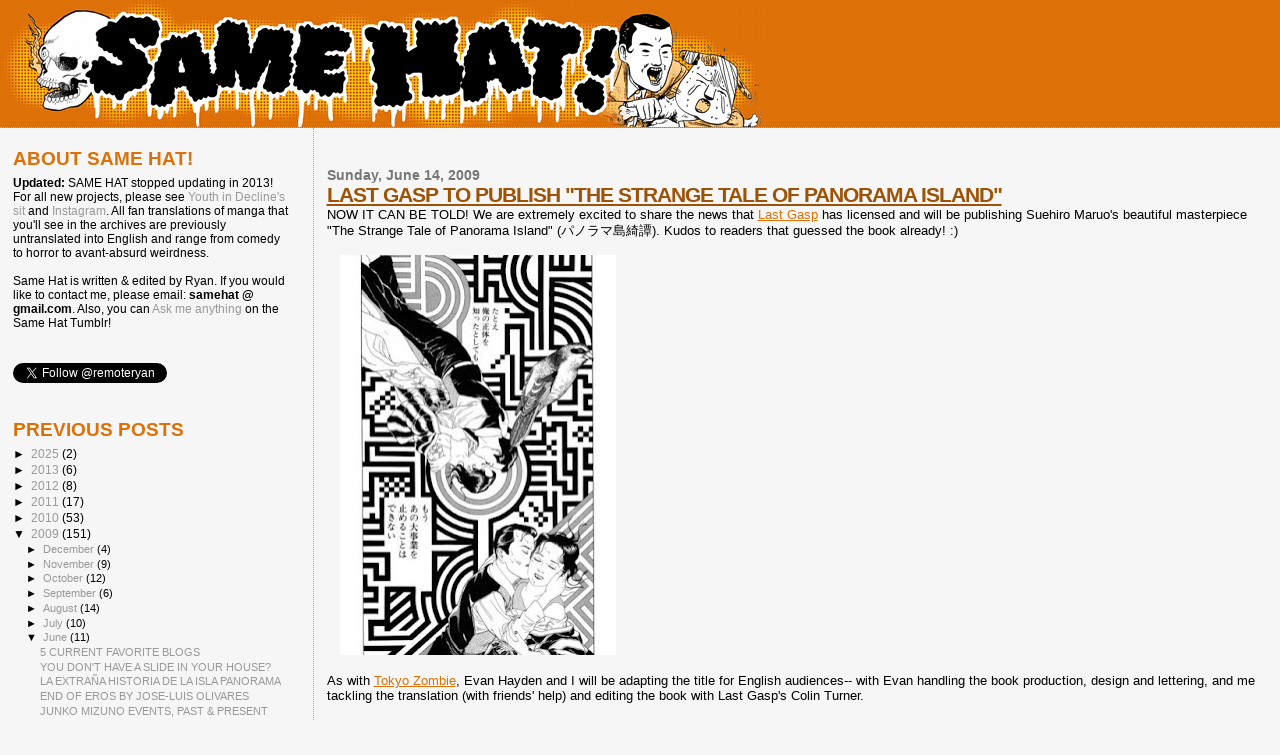

--- FILE ---
content_type: text/html; charset=UTF-8
request_url: https://www.samehat.com/2009/06/last-gasp-to-publish-strange-tale-of.html?showComment=1245108463807
body_size: 21940
content:
<!DOCTYPE html>
<html dir='ltr' xmlns='http://www.w3.org/1999/xhtml' xmlns:b='http://www.google.com/2005/gml/b' xmlns:data='http://www.google.com/2005/gml/data' xmlns:expr='http://www.google.com/2005/gml/expr'>
<head>
<link href='https://www.blogger.com/static/v1/widgets/2944754296-widget_css_bundle.css' rel='stylesheet' type='text/css'/>
<meta content='text/html; charset=UTF-8' http-equiv='Content-Type'/>
<meta content='blogger' name='generator'/>
<link href='https://www.samehat.com/favicon.ico' rel='icon' type='image/x-icon'/>
<link href='https://www.samehat.com/2009/06/last-gasp-to-publish-strange-tale-of.html' rel='canonical'/>
<link rel="alternate" type="application/atom+xml" title="SAME HAT! - Atom" href="https://www.samehat.com/feeds/posts/default" />
<link rel="alternate" type="application/rss+xml" title="SAME HAT! - RSS" href="https://www.samehat.com/feeds/posts/default?alt=rss" />
<link rel="service.post" type="application/atom+xml" title="SAME HAT! - Atom" href="https://www.blogger.com/feeds/11083453/posts/default" />

<link rel="alternate" type="application/atom+xml" title="SAME HAT! - Atom" href="https://www.samehat.com/feeds/8599170454107218356/comments/default" />
<!--Can't find substitution for tag [blog.ieCssRetrofitLinks]-->
<link href='https://blogger.googleusercontent.com/img/b/R29vZ2xl/AVvXsEiyKSfFZQcDeDBvbWR0H_GR6RKP9lfEuZ43eUoyXwyqDeT6swSQf-dePkB7fyR73pPOgXnLukn2SqQJKnDlpHk8U0mO7YIFem1KRjH2Bk7Pa4JPzYcVJt3rdUi3SC2uDVA7i7kKUk2n9Mi8WHdCOkjMr25pmpiqQSfJsGwgX19mQLVoWxw-Kd0V/w276-h400/image-asset.jpg' rel='image_src'/>
<meta content='https://www.samehat.com/2009/06/last-gasp-to-publish-strange-tale-of.html' property='og:url'/>
<meta content='LAST GASP TO PUBLISH &quot;THE STRANGE TALE OF PANORAMA ISLAND&quot;' property='og:title'/>
<meta content='NOW IT CAN BE TOLD! We are extremely excited to share the news that Last Gasp  has licensed and will be publishing Suehiro Maruo&#39;s beautiful...' property='og:description'/>
<meta content='https://blogger.googleusercontent.com/img/b/R29vZ2xl/AVvXsEiyKSfFZQcDeDBvbWR0H_GR6RKP9lfEuZ43eUoyXwyqDeT6swSQf-dePkB7fyR73pPOgXnLukn2SqQJKnDlpHk8U0mO7YIFem1KRjH2Bk7Pa4JPzYcVJt3rdUi3SC2uDVA7i7kKUk2n9Mi8WHdCOkjMr25pmpiqQSfJsGwgX19mQLVoWxw-Kd0V/w1200-h630-p-k-no-nu/image-asset.jpg' property='og:image'/>
<title>SAME HAT!: LAST GASP TO PUBLISH "THE STRANGE TALE OF PANORAMA ISLAND"</title>
<meta content='h41Vi3Ju18Np4NCo3b3NQzJGNhKh7A6gXUV5iqfDmCI=' name='verify-v1'/>
<style id='page-skin-1' type='text/css'><!--
/*
* Blogger Template Style
*
* Sand Dollar
* by Jason Sutter
* Updated by Blogger Team
*/
#navbar-iframe {
display: none !important;
}
/* Variable definitions
====================
<Variable name="textcolor" description="Text Color"
type="color" default="#000">
<Variable name="bgcolor" description="Page Background Color"
type="color" default="#f6f6f6">
<Variable name="pagetitlecolor" description="Blog Title Color"
type="color" default="#F5DEB3">
<Variable name="pagetitlebgcolor" description="Blog Title Background Color"
type="color" default="#DE7008">
<Variable name="descriptionColor" description="Blog Description Color"
type="color" default="#9E5205" />
<Variable name="descbgcolor" description="Description Background Color"
type="color" default="#F5E39e">
<Variable name="titlecolor" description="Post Title Color"
type="color" default="#9E5205">
<Variable name="datecolor" description="Date Header Color"
type="color" default="#777777">
<Variable name="footercolor" description="Post Footer Color"
type="color" default="#444444">
<Variable name="linkcolor" description="Link Color"
type="color" default="#DE7008">
<Variable name="footerlinkcolor" description="Post Footer Link Color"
type="color" default="#968a0a">
<Variable name="visitedlinkcolor" description="Visited Link Color"
type="color" default="#DE7008">
<Variable name="sidebarcolor" description="Sidebar Title Color"
type="color" default="#B8A80D">
<Variable name="sidebarlinkcolor" description="Sidebar Link Color"
type="color" default="#999999">
<Variable name="bordercolor" description="Border Color"
type="color" default="#e0ad12">
<Variable name="bodyfont" description="Text Font"
type="font"
default="normal normal 100% 'Trebuchet MS',Trebuchet,Verdana,Sans-Serif">
<Variable name="headerfont" description="Sidebar Title Font"
type="font"
default="normal bold 150% Verdana,Sans-serif">
<Variable name="dateHeaderFont" description="Date Header Font"
type="font"
default="normal bold 105% 'Trebuchet MS',Trebuchet,Verdana,Sans-serif">
<Variable name="pagetitlefont" description="Blog Title Font"
type="font" default="normal bold 300% Verdana,Sans-Serif">
<Variable name="titlefont" description="Post Title Font"
type="font" default="normal bold 160% Verdana,Sans-Serif">
<Variable name="startSide" description="Start side in blog language"
type="automatic" default="left">
<Variable name="endSide" description="End side in blog language"
type="automatic" default="right">
*/
body {
margin:0px;
padding:0px;
background:#f6f6f6;
color:#000000;
font-size: small;
}
#outer-wrapper {
font:normal normal 100% 'Trebuchet MS',Trebuchet,Verdana,Sans-Serif;
}
a {
color:#DE7008;
}
a:hover {
color:#9E5205;
}
a img {
border-width: 0;
}
#content-wrapper {
padding-top: 0;
padding-right: 1em;
padding-bottom: 0;
padding-left: 1em;
}
@media all  {
div#main {
float:right;
width:75%;
padding-top:30px;
padding-right:0;
padding-bottom:10px;
padding-left:1em;
border-left:dotted 1px #e0ad12;
word-wrap: break-word; /* fix for long text breaking sidebar float in IE */
overflow: hidden;     /* fix for long non-text content breaking IE sidebar float */
}
div#sidebar {
margin-top:20px;
margin-right:0px;
margin-bottom:0px;
margin-left:0;
padding:0px;
text-align:left;
float: left;
width: 22%;
word-wrap: break-word; /* fix for long text breaking sidebar float in IE */
overflow: hidden;     /* fix for long non-text content breaking IE sidebar float */
}
}
@media handheld  {
div#main {
float:none;
width:90%;
}
div#sidebar {
padding-top:30px;
padding-right:5%;
padding-bottom:10px;
padding-left:2%;
}
}
#header {
padding-top:0px;
padding-right:0px;
padding-bottom:0px;
padding-left:0px;
margin-top:0px;
margin-right:0px;
margin-bottom:0px;
margin-left:0px;
border-bottom:dotted 1px #e0ad12;
background:#DE7008;
}
h1 a:link  {
text-decoration:none;
color:#DE7008
}
h1 a:visited  {
text-decoration:none;
color:#DE7008
}
h1,h2,h3 {
margin: 0;
}
h1 {
padding-top:25px;
padding-right:0px;
padding-bottom:10px;
padding-left:5%;
color:#DE7008;
background:#DE7008;
font:normal bold 300% Verdana,Sans-Serif;
letter-spacing:-2px;
}
h3.post-title {
color:#9E5205;
font:normal bold 160% Verdana,Sans-Serif;
letter-spacing:-1px;
}
h3.post-title a,
h3.post-title a:visited {
color: #9E5205;
}
h2.date-header  {
margin-top:10px;
margin-right:0px;
margin-bottom:0px;
margin-left:0px;
color:#777777;
font: normal bold 105% 'Trebuchet MS',Trebuchet,Verdana,Sans-serif;
}
h4 {
color:#aa0033;
}
#sidebar h2 {
color:#DE7008;
margin:0px;
padding:0px;
font:normal bold 150% Verdana,Sans-serif;
}
#sidebar .widget {
margin-top:0px;
margin-right:0px;
margin-bottom:33px;
margin-left:0px;
padding-top:0px;
padding-right:0px;
padding-bottom:0px;
padding-left:0px;
font-size:95%;
}
#sidebar ul {
list-style-type:none;
padding-left: 0;
margin-top: 0;
}
#sidebar li {
margin-top:0px;
margin-right:0px;
margin-bottom:0px;
margin-left:0px;
padding-top:0px;
padding-right:0px;
padding-bottom:0px;
padding-left:0px;
list-style-type:none;
font-size:95%;
}
.description {
padding:0px;
margin-top:7px;
margin-right:12%;
margin-bottom:7px;
margin-left:5%;
color:#9E5205;
background:transparent;
font:bold 100% Verdana,Sans-Serif;
}
.post {
margin-top:0px;
margin-right:0px;
margin-bottom:30px;
margin-left:0px;
}
.post strong {
color:#000000;
font-weight:bold;
}
pre,code {
color:#999999;
}
strike {
color:#999999;
}
.post-footer  {
padding:0px;
margin:0px;
color:#444444;
font-size:80%;
}
.post-footer a {
border:none;
color:#DE7008;
text-decoration:none;
}
.post-footer a:hover {
text-decoration:underline;
}
#comments {
padding:0px;
font-size:110%;
font-weight:bold;
}
.comment-author {
margin-top: 10px;
}
.comment-body {
font-size:100%;
font-weight:normal;
color:black;
}
.comment-footer {
padding-bottom:20px;
color:#444444;
font-size:80%;
font-weight:normal;
display:inline;
margin-right:10px
}
.deleted-comment  {
font-style:italic;
color:gray;
}
.comment-link  {
margin-left:.6em;
}
.profile-textblock {
clear: both;
margin-left: 0;
}
.profile-img {
float: left;
margin-top: 0;
margin-right: 5px;
margin-bottom: 5px;
margin-left: 0;
border: 2px solid #DE7008;
}
#sidebar a:link  {
color:#999999;
text-decoration:none;
}
#sidebar a:active  {
color:#ff0000;
text-decoration:none;
}
#sidebar a:visited  {
color:sidebarlinkcolor;
text-decoration:none;
}
#sidebar a:hover {
color:#DE7008;
text-decoration:none;
}
.feed-links {
clear: both;
line-height: 2.5em;
}
#blog-pager-newer-link {
float: left;
}
#blog-pager-older-link {
float: right;
}
#blog-pager {
text-align: center;
}
.clear {
clear: both;
}
.widget-content {
margin-top: 0.5em;
}
/** Tweaks for layout editor preview */
body#layout #outer-wrapper {
margin-top: 0;
}
body#layout #main,
body#layout #sidebar {
margin-top: 10px;
padding-top: 0;
}

--></style>
<link href='https://www.blogger.com/dyn-css/authorization.css?targetBlogID=11083453&amp;zx=f43b9bdd-f6be-4ca9-960d-03e32d630c37' media='none' onload='if(media!=&#39;all&#39;)media=&#39;all&#39;' rel='stylesheet'/><noscript><link href='https://www.blogger.com/dyn-css/authorization.css?targetBlogID=11083453&amp;zx=f43b9bdd-f6be-4ca9-960d-03e32d630c37' rel='stylesheet'/></noscript>
<meta name='google-adsense-platform-account' content='ca-host-pub-1556223355139109'/>
<meta name='google-adsense-platform-domain' content='blogspot.com'/>

</head>
<body>
<div class='navbar section' id='navbar'><div class='widget Navbar' data-version='1' id='Navbar1'><script type="text/javascript">
    function setAttributeOnload(object, attribute, val) {
      if(window.addEventListener) {
        window.addEventListener('load',
          function(){ object[attribute] = val; }, false);
      } else {
        window.attachEvent('onload', function(){ object[attribute] = val; });
      }
    }
  </script>
<div id="navbar-iframe-container"></div>
<script type="text/javascript" src="https://apis.google.com/js/platform.js"></script>
<script type="text/javascript">
      gapi.load("gapi.iframes:gapi.iframes.style.bubble", function() {
        if (gapi.iframes && gapi.iframes.getContext) {
          gapi.iframes.getContext().openChild({
              url: 'https://www.blogger.com/navbar/11083453?po\x3d8599170454107218356\x26origin\x3dhttps://www.samehat.com',
              where: document.getElementById("navbar-iframe-container"),
              id: "navbar-iframe"
          });
        }
      });
    </script><script type="text/javascript">
(function() {
var script = document.createElement('script');
script.type = 'text/javascript';
script.src = '//pagead2.googlesyndication.com/pagead/js/google_top_exp.js';
var head = document.getElementsByTagName('head')[0];
if (head) {
head.appendChild(script);
}})();
</script>
</div></div>
<div id='outer-wrapper'><div id='wrap2'>
<!-- skip links for text browsers -->
<span id='skiplinks' style='display:none;'>
<a href='#main'>skip to main </a> |
      <a href='#sidebar'>skip to sidebar</a>
</span>
<div id='header-wrapper'>
<div class='header section' id='header'><div class='widget Header' data-version='1' id='Header1'>
<div id='header-inner'>
<a href='https://www.samehat.com/' style='display: block'>
<img alt='SAME HAT!' height='127px; ' id='Header1_headerimg' src='https://blogger.googleusercontent.com/img/b/R29vZ2xl/AVvXsEhNBvaKBCTCcyHdJ5c1DjH4nHSkdeiYZJ9LDzqeXBCw94i9S9KJeQN6kup-eh7faKvEHphrVuXs7DsHpoJt5nKawWuCJDMP4BfXk7rCtBHcdeG6TRFINR0TGo3quwd7tdnkJ4yO/s1600-r/same_hat_logo.gif' style='display: block' width='768px; '/>
</a>
</div>
</div></div>
</div>
<div id='content-wrapper'>
<div id='crosscol-wrapper' style='text-align:center'>
<div class='crosscol no-items section' id='crosscol'></div>
</div>
<div id='main-wrapper'>
<div class='main section' id='main'><div class='widget Blog' data-version='1' id='Blog1'>
<div class='blog-posts hfeed'>

          <div class="date-outer">
        
<h2 class='date-header'><span>Sunday, June 14, 2009</span></h2>

          <div class="date-posts">
        
<div class='post-outer'>
<div class='post hentry'>
<a name='8599170454107218356'></a>
<h3 class='post-title entry-title'>
<a href='https://www.samehat.com/2009/06/last-gasp-to-publish-strange-tale-of.html'>LAST GASP TO PUBLISH "THE STRANGE TALE OF PANORAMA ISLAND"</a>
</h3>
<div class='post-header-line-1'></div>
<div class='post-body entry-content'>
<span style="font-family: inherit;"><font>NOW IT CAN BE TOLD! We are extremely excited to share the news that <a href="http://www.lastgasp.com/">Last Gasp</a> has licensed and will be publishing Suehiro Maruo's beautiful masterpiece "The Strange Tale of Panorama Island" (パノラマ島綺譚). Kudos to readers that guessed the book already! :)<br /><br /><a href="https://blogger.googleusercontent.com/img/b/R29vZ2xl/AVvXsEiyKSfFZQcDeDBvbWR0H_GR6RKP9lfEuZ43eUoyXwyqDeT6swSQf-dePkB7fyR73pPOgXnLukn2SqQJKnDlpHk8U0mO7YIFem1KRjH2Bk7Pa4JPzYcVJt3rdUi3SC2uDVA7i7kKUk2n9Mi8WHdCOkjMr25pmpiqQSfJsGwgX19mQLVoWxw-Kd0V/s724/image-asset.jpg" imageanchor="1" style="margin-left: 1em; margin-right: 1em; text-align: center;"><img border="0" data-original-height="724" data-original-width="500" height="400" src="https://blogger.googleusercontent.com/img/b/R29vZ2xl/AVvXsEiyKSfFZQcDeDBvbWR0H_GR6RKP9lfEuZ43eUoyXwyqDeT6swSQf-dePkB7fyR73pPOgXnLukn2SqQJKnDlpHk8U0mO7YIFem1KRjH2Bk7Pa4JPzYcVJt3rdUi3SC2uDVA7i7kKUk2n9Mi8WHdCOkjMr25pmpiqQSfJsGwgX19mQLVoWxw-Kd0V/w276-h400/image-asset.jpg" width="276" /></a><br /><br />As with <a href="http://www.amazon.com/Tokyo-Zombie-Yusaku-Hanakuma/dp/0867197013/">Tokyo Zombie</a>, Evan Hayden and I will be adapting the title for English audiences-- with Evan handling the book production, design and lettering, and me tackling the translation (with friends' help) and editing the book with Last Gasp's Colin Turner.<br /><br />The Japanese edition was published by EnterBrain and is around 275 pages. This English edition will be only Suehiro Maruo's third book released in English (after Creation Books' "Ultra-Gash Inferno" and Blast Books' "Mr. Arashi's Amazing Freak Show"). The publication is planned for Spring 2010, and some of the book release details are still being hammered out. Generally speaking, it's rare for a publisher to announce a title license this early in the process, but we are all so excited we wanted to share the news as soon as possible.<br /><br />About the book, from <a href="http://samehat.blogspot.com/search?q=panorama">previous posts</a>:<br /><blockquote><i>Panorama</i> is an adaptation of a novella by Japanese detective fiction godfather, Edogawa Rampo. The story takes place at the end of the Taisho era, and follows an unsuccessful science fiction author with an uncanny resemblance to a former classmate/son of a rich industrialist family. When the industrialist's son dies, the author fakes his own death, digs up and hides the other man's body, then washes himself up starving on a beach in a town where the dead man's family lives. After some more intrigue and scheming, he proceeds to take redirect all of their money to build a mysterious pleasure palace island, and live like a sensual weirdo king. Crazy and amazing stuff!</blockquote><br />Evan, Colin and I will be working hard over the coming weeks and months, and I probably won't have any updates in the immediate future. But later on, I'll be sharing tons of details on the process and title here at Same Hat.<br /><br />So um... is anyone excited?!<br /></font><br /></span><br />
<div style='clear: both;'></div>
</div>
<div class='post-footer'>
<div class='post-footer-line post-footer-line-1'><span class='post-author vcard'>
Posted by
<span class='fn'>Ryan S</span>
</span>
<span class='post-comment-link'>
</span>
<span class='post-icons'>
<span class='item-action'>
<a href='https://www.blogger.com/email-post/11083453/8599170454107218356' title='Email Post'>
<img alt="" class="icon-action" height="13" src="//www.blogger.com/img/icon18_email.gif" width="18">
</a>
</span>
</span>
</div>
<div class='post-footer-line post-footer-line-2'><span class='post-labels'>
Labels:
<a href='https://www.samehat.com/search/label/edogawa%20rampo' rel='tag'>edogawa rampo</a>,
<a href='https://www.samehat.com/search/label/panorama%20island' rel='tag'>panorama island</a>,
<a href='https://www.samehat.com/search/label/site%20news' rel='tag'>site news</a>,
<a href='https://www.samehat.com/search/label/suehiro%20maruo' rel='tag'>suehiro maruo</a>
</span>
</div>
<div class='post-footer-line post-footer-line-3'></div>
</div>
</div>
<div class='comments' id='comments'>
<a name='comments'></a>
<h4>40 comments:</h4>
<div id='Blog1_comments-block-wrapper'>
<dl class='avatar-comment-indent' id='comments-block'>
<dt class='comment-author ' id='c5692077126624725838'>
<a name='c5692077126624725838'></a>
<div class="avatar-image-container avatar-stock"><span dir="ltr"><img src="//resources.blogblog.com/img/blank.gif" width="35" height="35" alt="" title="kouros">

</span></div>
kouros
said...
</dt>
<dd class='comment-body' id='Blog1_cmt-5692077126624725838'>
<p>
OH FUCK YES!!!<br /><br />I wanted to read this so badly; you guys are awesome. <br /><br />Since I&#39;m attending Berkeley in the fall, mind if I stop by and hug you if I&#39;m nearby?
</p>
</dd>
<dd class='comment-footer'>
<span class='comment-timestamp'>
<a href='https://www.samehat.com/2009/06/last-gasp-to-publish-strange-tale-of.html?showComment=1245052085666#c5692077126624725838' title='comment permalink'>
12:48 AM
</a>
<span class='item-control blog-admin pid-1953665843'>
<a class='comment-delete' href='https://www.blogger.com/comment/delete/11083453/5692077126624725838' title='Delete Comment'>
<img src='https://resources.blogblog.com/img/icon_delete13.gif'/>
</a>
</span>
</span>
</dd>
<dt class='comment-author ' id='c1518765738672614891'>
<a name='c1518765738672614891'></a>
<div class="avatar-image-container vcard"><span dir="ltr"><a href="https://www.blogger.com/profile/04875123634593986521" target="" rel="nofollow" onclick="" class="avatar-hovercard" id="av-1518765738672614891-04875123634593986521"><img src="https://resources.blogblog.com/img/blank.gif" width="1" height="1" class="delayLoad" style="display: none;" longdesc="//blogger.googleusercontent.com/img/b/R29vZ2xl/AVvXsEhcV0RP8w7ijyuYfVebgcyy8SpYYLHZt_LYETp58zg9bsjGFClzTvN1bGW5xh0CihGArKAOdWGIeYvuBjAW_jeDFngbZ1twRukqfkPuelqW0fugbxH_Kzx_9MUO14c4h60/s220/1px.gif" alt="" title="adam">

<noscript><img src="//blogger.googleusercontent.com/img/b/R29vZ2xl/AVvXsEhcV0RP8w7ijyuYfVebgcyy8SpYYLHZt_LYETp58zg9bsjGFClzTvN1bGW5xh0CihGArKAOdWGIeYvuBjAW_jeDFngbZ1twRukqfkPuelqW0fugbxH_Kzx_9MUO14c4h60/s220/1px.gif" width="1" height="1" class="photo" alt=""></noscript></a></span></div>
<a href='https://www.blogger.com/profile/04875123634593986521' rel='nofollow'>adam</a>
said...
</dt>
<dd class='comment-body' id='Blog1_cmt-1518765738672614891'>
<p>
Awesome! I will be picking this up for sure.
</p>
</dd>
<dd class='comment-footer'>
<span class='comment-timestamp'>
<a href='https://www.samehat.com/2009/06/last-gasp-to-publish-strange-tale-of.html?showComment=1245053538397#c1518765738672614891' title='comment permalink'>
1:12 AM
</a>
<span class='item-control blog-admin pid-1370736138'>
<a class='comment-delete' href='https://www.blogger.com/comment/delete/11083453/1518765738672614891' title='Delete Comment'>
<img src='https://resources.blogblog.com/img/icon_delete13.gif'/>
</a>
</span>
</span>
</dd>
<dt class='comment-author ' id='c5097730177317841929'>
<a name='c5097730177317841929'></a>
<div class="avatar-image-container avatar-stock"><span dir="ltr"><img src="//resources.blogblog.com/img/blank.gif" width="35" height="35" alt="" title="Cyphane">

</span></div>
Cyphane
said...
</dt>
<dd class='comment-body' id='Blog1_cmt-5097730177317841929'>
<p>
Congratulations! - and, I wish you much success! I&#39;ll certainly buy it.
</p>
</dd>
<dd class='comment-footer'>
<span class='comment-timestamp'>
<a href='https://www.samehat.com/2009/06/last-gasp-to-publish-strange-tale-of.html?showComment=1245055153007#c5097730177317841929' title='comment permalink'>
1:39 AM
</a>
<span class='item-control blog-admin pid-1953665843'>
<a class='comment-delete' href='https://www.blogger.com/comment/delete/11083453/5097730177317841929' title='Delete Comment'>
<img src='https://resources.blogblog.com/img/icon_delete13.gif'/>
</a>
</span>
</span>
</dd>
<dt class='comment-author ' id='c7654276199492587859'>
<a name='c7654276199492587859'></a>
<div class="avatar-image-container avatar-stock"><span dir="ltr"><a href="https://www.blogger.com/profile/16074905626383688970" target="" rel="nofollow" onclick="" class="avatar-hovercard" id="av-7654276199492587859-16074905626383688970"><img src="//www.blogger.com/img/blogger_logo_round_35.png" width="35" height="35" alt="" title="Unknown">

</a></span></div>
<a href='https://www.blogger.com/profile/16074905626383688970' rel='nofollow'>Unknown</a>
said...
</dt>
<dd class='comment-body' id='Blog1_cmt-7654276199492587859'>
<p>
Good stuff! Anxious to get hold of this one!
</p>
</dd>
<dd class='comment-footer'>
<span class='comment-timestamp'>
<a href='https://www.samehat.com/2009/06/last-gasp-to-publish-strange-tale-of.html?showComment=1245057899683#c7654276199492587859' title='comment permalink'>
2:24 AM
</a>
<span class='item-control blog-admin pid-93944551'>
<a class='comment-delete' href='https://www.blogger.com/comment/delete/11083453/7654276199492587859' title='Delete Comment'>
<img src='https://resources.blogblog.com/img/icon_delete13.gif'/>
</a>
</span>
</span>
</dd>
<dt class='comment-author ' id='c4757531175272445139'>
<a name='c4757531175272445139'></a>
<div class="avatar-image-container avatar-stock"><span dir="ltr"><img src="//resources.blogblog.com/img/blank.gif" width="35" height="35" alt="" title="Big D">

</span></div>
Big D
said...
</dt>
<dd class='comment-body' id='Blog1_cmt-4757531175272445139'>
<p>
And I wanted to get the original edition (mostly to watch the pretty drawings). Now I&#39;ll be able to read it too. Sweet.
</p>
</dd>
<dd class='comment-footer'>
<span class='comment-timestamp'>
<a href='https://www.samehat.com/2009/06/last-gasp-to-publish-strange-tale-of.html?showComment=1245059715469#c4757531175272445139' title='comment permalink'>
2:55 AM
</a>
<span class='item-control blog-admin pid-1953665843'>
<a class='comment-delete' href='https://www.blogger.com/comment/delete/11083453/4757531175272445139' title='Delete Comment'>
<img src='https://resources.blogblog.com/img/icon_delete13.gif'/>
</a>
</span>
</span>
</dd>
<dt class='comment-author ' id='c502463503241282930'>
<a name='c502463503241282930'></a>
<div class="avatar-image-container vcard"><span dir="ltr"><a href="https://www.blogger.com/profile/08301956485265325206" target="" rel="nofollow" onclick="" class="avatar-hovercard" id="av-502463503241282930-08301956485265325206"><img src="https://resources.blogblog.com/img/blank.gif" width="35" height="35" class="delayLoad" style="display: none;" longdesc="//3.bp.blogspot.com/_oSTeXQdFa2s/SXqB5SqVjkI/AAAAAAAAAts/toRsLvhw2-Q/S45-s35/medr8.jpg" alt="" title="myrto">

<noscript><img src="//3.bp.blogspot.com/_oSTeXQdFa2s/SXqB5SqVjkI/AAAAAAAAAts/toRsLvhw2-Q/S45-s35/medr8.jpg" width="35" height="35" class="photo" alt=""></noscript></a></span></div>
<a href='https://www.blogger.com/profile/08301956485265325206' rel='nofollow'>myrto</a>
said...
</dt>
<dd class='comment-body' id='Blog1_cmt-502463503241282930'>
<p>
YES!YES!YES! I&#39;m dancing around the room in pure joy!<br />You are my fairy godmother, I knew it!! :P
</p>
</dd>
<dd class='comment-footer'>
<span class='comment-timestamp'>
<a href='https://www.samehat.com/2009/06/last-gasp-to-publish-strange-tale-of.html?showComment=1245060235107#c502463503241282930' title='comment permalink'>
3:03 AM
</a>
<span class='item-control blog-admin pid-824734921'>
<a class='comment-delete' href='https://www.blogger.com/comment/delete/11083453/502463503241282930' title='Delete Comment'>
<img src='https://resources.blogblog.com/img/icon_delete13.gif'/>
</a>
</span>
</span>
</dd>
<dt class='comment-author ' id='c3351225557236177243'>
<a name='c3351225557236177243'></a>
<div class="avatar-image-container avatar-stock"><span dir="ltr"><img src="//resources.blogblog.com/img/blank.gif" width="35" height="35" alt="" title="Anonymous">

</span></div>
Anonymous
said...
</dt>
<dd class='comment-body' id='Blog1_cmt-3351225557236177243'>
<p>
Definitely excited!! I can&#39;t wait to pick this up.
</p>
</dd>
<dd class='comment-footer'>
<span class='comment-timestamp'>
<a href='https://www.samehat.com/2009/06/last-gasp-to-publish-strange-tale-of.html?showComment=1245066613424#c3351225557236177243' title='comment permalink'>
4:50 AM
</a>
<span class='item-control blog-admin pid-1953665843'>
<a class='comment-delete' href='https://www.blogger.com/comment/delete/11083453/3351225557236177243' title='Delete Comment'>
<img src='https://resources.blogblog.com/img/icon_delete13.gif'/>
</a>
</span>
</span>
</dd>
<dt class='comment-author blog-author' id='c6694774896202002523'>
<a name='c6694774896202002523'></a>
<div class="avatar-image-container vcard"><span dir="ltr"><a href="https://www.blogger.com/profile/10108795133864357607" target="" rel="nofollow" onclick="" class="avatar-hovercard" id="av-6694774896202002523-10108795133864357607"><img src="https://resources.blogblog.com/img/blank.gif" width="35" height="35" class="delayLoad" style="display: none;" longdesc="//4.bp.blogspot.com/_f_ME0rTYZI4/SaugIGmWv0I/AAAAAAAAADY/bLvZqZ8YlKc/S45-s35/getting%2Bmore%2Bferal%2Bby%2Bthe%2Bminute.jpg" alt="" title="Evan">

<noscript><img src="//4.bp.blogspot.com/_f_ME0rTYZI4/SaugIGmWv0I/AAAAAAAAADY/bLvZqZ8YlKc/S45-s35/getting%2Bmore%2Bferal%2Bby%2Bthe%2Bminute.jpg" width="35" height="35" class="photo" alt=""></noscript></a></span></div>
<a href='https://www.blogger.com/profile/10108795133864357607' rel='nofollow'>Evan</a>
said...
</dt>
<dd class='comment-body' id='Blog1_cmt-6694774896202002523'>
<p>
I know I speak for Ryan when I say that we are totally stoked to be working on Panorama Island, and I can&#39;t wait for you guys to see it!
</p>
</dd>
<dd class='comment-footer'>
<span class='comment-timestamp'>
<a href='https://www.samehat.com/2009/06/last-gasp-to-publish-strange-tale-of.html?showComment=1245066740380#c6694774896202002523' title='comment permalink'>
4:52 AM
</a>
<span class='item-control blog-admin pid-1604355754'>
<a class='comment-delete' href='https://www.blogger.com/comment/delete/11083453/6694774896202002523' title='Delete Comment'>
<img src='https://resources.blogblog.com/img/icon_delete13.gif'/>
</a>
</span>
</span>
</dd>
<dt class='comment-author ' id='c3695887194105631772'>
<a name='c3695887194105631772'></a>
<div class="avatar-image-container vcard"><span dir="ltr"><a href="https://www.blogger.com/profile/07512188407189970659" target="" rel="nofollow" onclick="" class="avatar-hovercard" id="av-3695887194105631772-07512188407189970659"><img src="https://resources.blogblog.com/img/blank.gif" width="35" height="35" class="delayLoad" style="display: none;" longdesc="//4.bp.blogspot.com/_qUKzPjLgX8Y/SavKOI6yytI/AAAAAAAACPo/QJDNdGuq_5A/S45-s35/powerav.jpg" alt="" title="Joseph Luster">

<noscript><img src="//4.bp.blogspot.com/_qUKzPjLgX8Y/SavKOI6yytI/AAAAAAAACPo/QJDNdGuq_5A/S45-s35/powerav.jpg" width="35" height="35" class="photo" alt=""></noscript></a></span></div>
<a href='https://www.blogger.com/profile/07512188407189970659' rel='nofollow'>Joseph Luster</a>
said...
</dt>
<dd class='comment-body' id='Blog1_cmt-3695887194105631772'>
<p>
Wow, that&#39;s a killer announcement. GIMME DAT.
</p>
</dd>
<dd class='comment-footer'>
<span class='comment-timestamp'>
<a href='https://www.samehat.com/2009/06/last-gasp-to-publish-strange-tale-of.html?showComment=1245067636402#c3695887194105631772' title='comment permalink'>
5:07 AM
</a>
<span class='item-control blog-admin pid-1720250354'>
<a class='comment-delete' href='https://www.blogger.com/comment/delete/11083453/3695887194105631772' title='Delete Comment'>
<img src='https://resources.blogblog.com/img/icon_delete13.gif'/>
</a>
</span>
</span>
</dd>
<dt class='comment-author ' id='c1190141656543164821'>
<a name='c1190141656543164821'></a>
<div class="avatar-image-container avatar-stock"><span dir="ltr"><a href="https://www.blogger.com/profile/05735715564759301725" target="" rel="nofollow" onclick="" class="avatar-hovercard" id="av-1190141656543164821-05735715564759301725"><img src="//www.blogger.com/img/blogger_logo_round_35.png" width="35" height="35" alt="" title="by Michael DeForge">

</a></span></div>
<a href='https://www.blogger.com/profile/05735715564759301725' rel='nofollow'>by Michael DeForge</a>
said...
</dt>
<dd class='comment-body' id='Blog1_cmt-1190141656543164821'>
<p>
STOKED
</p>
</dd>
<dd class='comment-footer'>
<span class='comment-timestamp'>
<a href='https://www.samehat.com/2009/06/last-gasp-to-publish-strange-tale-of.html?showComment=1245069698447#c1190141656543164821' title='comment permalink'>
5:41 AM
</a>
<span class='item-control blog-admin pid-1644832959'>
<a class='comment-delete' href='https://www.blogger.com/comment/delete/11083453/1190141656543164821' title='Delete Comment'>
<img src='https://resources.blogblog.com/img/icon_delete13.gif'/>
</a>
</span>
</span>
</dd>
<dt class='comment-author ' id='c8356210709044766040'>
<a name='c8356210709044766040'></a>
<div class="avatar-image-container vcard"><span dir="ltr"><a href="https://www.blogger.com/profile/05949779408758376079" target="" rel="nofollow" onclick="" class="avatar-hovercard" id="av-8356210709044766040-05949779408758376079"><img src="https://resources.blogblog.com/img/blank.gif" width="35" height="35" class="delayLoad" style="display: none;" longdesc="//blogger.googleusercontent.com/img/b/R29vZ2xl/AVvXsEij5FYtZV4xuG8b4t73UwrHWMhclnHbVSaMfE7-F43TfYj9R5hn0ToB4k7PgAD_K2CzjVeA9QSD8TGRe6YQiMYLq62eg-iBx1bKhC_JInbmZYNQby220uEvvCo1PuXzdA/s45-c/mypictr_last.fm.jpg" alt="" title="JE">

<noscript><img src="//blogger.googleusercontent.com/img/b/R29vZ2xl/AVvXsEij5FYtZV4xuG8b4t73UwrHWMhclnHbVSaMfE7-F43TfYj9R5hn0ToB4k7PgAD_K2CzjVeA9QSD8TGRe6YQiMYLq62eg-iBx1bKhC_JInbmZYNQby220uEvvCo1PuXzdA/s45-c/mypictr_last.fm.jpg" width="35" height="35" class="photo" alt=""></noscript></a></span></div>
<a href='https://www.blogger.com/profile/05949779408758376079' rel='nofollow'>JE</a>
said...
</dt>
<dd class='comment-body' id='Blog1_cmt-8356210709044766040'>
<p>
This better get sold where I am. Tokyo Zombie took AGES.<br /><br />Hell yeah excited.
</p>
</dd>
<dd class='comment-footer'>
<span class='comment-timestamp'>
<a href='https://www.samehat.com/2009/06/last-gasp-to-publish-strange-tale-of.html?showComment=1245070651037#c8356210709044766040' title='comment permalink'>
5:57 AM
</a>
<span class='item-control blog-admin pid-452132206'>
<a class='comment-delete' href='https://www.blogger.com/comment/delete/11083453/8356210709044766040' title='Delete Comment'>
<img src='https://resources.blogblog.com/img/icon_delete13.gif'/>
</a>
</span>
</span>
</dd>
<dt class='comment-author ' id='c1876039498811354116'>
<a name='c1876039498811354116'></a>
<div class="avatar-image-container vcard"><span dir="ltr"><a href="https://www.blogger.com/profile/13492517336034706609" target="" rel="nofollow" onclick="" class="avatar-hovercard" id="av-1876039498811354116-13492517336034706609"><img src="https://resources.blogblog.com/img/blank.gif" width="35" height="35" class="delayLoad" style="display: none;" longdesc="//blogger.googleusercontent.com/img/b/R29vZ2xl/AVvXsEhK5JhykiZ-KqMJVJD8rI-wwm4YRXtk43LTDHlB6EBIjhNDTwHBU5s9QgNdZepTlYLGzCrYofoUPwp2aHOTw1cZExy7_K1q-145J2KfOEBEswaQoUAoAqnyPU_f-LQgnA/s45-c/vivianhui.jpg" alt="" title="vivian">

<noscript><img src="//blogger.googleusercontent.com/img/b/R29vZ2xl/AVvXsEhK5JhykiZ-KqMJVJD8rI-wwm4YRXtk43LTDHlB6EBIjhNDTwHBU5s9QgNdZepTlYLGzCrYofoUPwp2aHOTw1cZExy7_K1q-145J2KfOEBEswaQoUAoAqnyPU_f-LQgnA/s45-c/vivianhui.jpg" width="35" height="35" class="photo" alt=""></noscript></a></span></div>
<a href='https://www.blogger.com/profile/13492517336034706609' rel='nofollow'>vivian</a>
said...
</dt>
<dd class='comment-body' id='Blog1_cmt-1876039498811354116'>
<p>
Holy shit!! Amazing!!! I never realized how shitty my French had gotten until I tried reading Le Lézard Noir releases... this will be awesome!
</p>
</dd>
<dd class='comment-footer'>
<span class='comment-timestamp'>
<a href='https://www.samehat.com/2009/06/last-gasp-to-publish-strange-tale-of.html?showComment=1245072367577#c1876039498811354116' title='comment permalink'>
6:26 AM
</a>
<span class='item-control blog-admin pid-1962714466'>
<a class='comment-delete' href='https://www.blogger.com/comment/delete/11083453/1876039498811354116' title='Delete Comment'>
<img src='https://resources.blogblog.com/img/icon_delete13.gif'/>
</a>
</span>
</span>
</dd>
<dt class='comment-author ' id='c5698654033862806094'>
<a name='c5698654033862806094'></a>
<div class="avatar-image-container avatar-stock"><span dir="ltr"><img src="//resources.blogblog.com/img/blank.gif" width="35" height="35" alt="" title="Anonymous">

</span></div>
Anonymous
said...
</dt>
<dd class='comment-body' id='Blog1_cmt-5698654033862806094'>
<p>
I am deeply thrilled. Any Suehiro Maruo in English is an event with a cap E.
</p>
</dd>
<dd class='comment-footer'>
<span class='comment-timestamp'>
<a href='https://www.samehat.com/2009/06/last-gasp-to-publish-strange-tale-of.html?showComment=1245074369485#c5698654033862806094' title='comment permalink'>
6:59 AM
</a>
<span class='item-control blog-admin pid-1953665843'>
<a class='comment-delete' href='https://www.blogger.com/comment/delete/11083453/5698654033862806094' title='Delete Comment'>
<img src='https://resources.blogblog.com/img/icon_delete13.gif'/>
</a>
</span>
</span>
</dd>
<dt class='comment-author ' id='c897501128022401046'>
<a name='c897501128022401046'></a>
<div class="avatar-image-container vcard"><span dir="ltr"><a href="https://www.blogger.com/profile/08892739503485306343" target="" rel="nofollow" onclick="" class="avatar-hovercard" id="av-897501128022401046-08892739503485306343"><img src="https://resources.blogblog.com/img/blank.gif" width="35" height="35" class="delayLoad" style="display: none;" longdesc="//4.bp.blogspot.com/_6LV_WbBu4I0/SaxS3vYvicI/AAAAAAAAADU/ljZHtpa7cI0/S45-s35/self%2Bportrait%2Baugust%2B08%2Bv5%2Bcrop%2Bcopy.jpg" alt="" title="Brendan">

<noscript><img src="//4.bp.blogspot.com/_6LV_WbBu4I0/SaxS3vYvicI/AAAAAAAAADU/ljZHtpa7cI0/S45-s35/self%2Bportrait%2Baugust%2B08%2Bv5%2Bcrop%2Bcopy.jpg" width="35" height="35" class="photo" alt=""></noscript></a></span></div>
<a href='https://www.blogger.com/profile/08892739503485306343' rel='nofollow'>Brendan</a>
said...
</dt>
<dd class='comment-body' id='Blog1_cmt-897501128022401046'>
<p>
Dude.. that is some of the best (or the best?) news ever posted on SH :). CONGRATS!!!!!!!!!!!!!<br /><br />Fucking awesome news!!
</p>
</dd>
<dd class='comment-footer'>
<span class='comment-timestamp'>
<a href='https://www.samehat.com/2009/06/last-gasp-to-publish-strange-tale-of.html?showComment=1245076022843#c897501128022401046' title='comment permalink'>
7:27 AM
</a>
<span class='item-control blog-admin pid-1547781608'>
<a class='comment-delete' href='https://www.blogger.com/comment/delete/11083453/897501128022401046' title='Delete Comment'>
<img src='https://resources.blogblog.com/img/icon_delete13.gif'/>
</a>
</span>
</span>
</dd>
<dt class='comment-author ' id='c1174535672690170703'>
<a name='c1174535672690170703'></a>
<div class="avatar-image-container vcard"><span dir="ltr"><a href="https://www.blogger.com/profile/04341788564377270702" target="" rel="nofollow" onclick="" class="avatar-hovercard" id="av-1174535672690170703-04341788564377270702"><img src="https://resources.blogblog.com/img/blank.gif" width="35" height="35" class="delayLoad" style="display: none;" longdesc="//blogger.googleusercontent.com/img/b/R29vZ2xl/AVvXsEgHgAiu4epRCFgDx24f28o7NYgm8f0naTrkaXZ_RcH4Hcp-co0w6z2HH2isxSdeeFF7r2h6lRp0Q3PWpqv80UviuBlJThSafdG1Auo0kPfLNX3wef5dIkBjcZJJ3CDWbA/s45-c/__blgger.jpg" alt="" title="zytroop">

<noscript><img src="//blogger.googleusercontent.com/img/b/R29vZ2xl/AVvXsEgHgAiu4epRCFgDx24f28o7NYgm8f0naTrkaXZ_RcH4Hcp-co0w6z2HH2isxSdeeFF7r2h6lRp0Q3PWpqv80UviuBlJThSafdG1Auo0kPfLNX3wef5dIkBjcZJJ3CDWbA/s45-c/__blgger.jpg" width="35" height="35" class="photo" alt=""></noscript></a></span></div>
<a href='https://www.blogger.com/profile/04341788564377270702' rel='nofollow'>zytroop</a>
said...
</dt>
<dd class='comment-body' id='Blog1_cmt-1174535672690170703'>
<p>
:D<br /><br />(OMG word verification was: lies. a sign?)
</p>
</dd>
<dd class='comment-footer'>
<span class='comment-timestamp'>
<a href='https://www.samehat.com/2009/06/last-gasp-to-publish-strange-tale-of.html?showComment=1245076942270#c1174535672690170703' title='comment permalink'>
7:42 AM
</a>
<span class='item-control blog-admin pid-1274734302'>
<a class='comment-delete' href='https://www.blogger.com/comment/delete/11083453/1174535672690170703' title='Delete Comment'>
<img src='https://resources.blogblog.com/img/icon_delete13.gif'/>
</a>
</span>
</span>
</dd>
<dt class='comment-author ' id='c2124109866419277356'>
<a name='c2124109866419277356'></a>
<div class="avatar-image-container vcard"><span dir="ltr"><a href="https://www.blogger.com/profile/00472920956060503021" target="" rel="nofollow" onclick="" class="avatar-hovercard" id="av-2124109866419277356-00472920956060503021"><img src="https://resources.blogblog.com/img/blank.gif" width="35" height="35" class="delayLoad" style="display: none;" longdesc="//blogger.googleusercontent.com/img/b/R29vZ2xl/AVvXsEgvPEvqMgCD57QThh_bHKlvFHXhq4QpOR__Zh6YZ65vfGFid7OVL7cc7f4i_hsYbMAV8NT62Ph9KVnO8lkrFOn-_SgOgRRK2_vu6uvrp5Rfh778tZKfVZqEx6Y60GqQTw/s45-c/*" alt="" title="MOCOKO">

<noscript><img src="//blogger.googleusercontent.com/img/b/R29vZ2xl/AVvXsEgvPEvqMgCD57QThh_bHKlvFHXhq4QpOR__Zh6YZ65vfGFid7OVL7cc7f4i_hsYbMAV8NT62Ph9KVnO8lkrFOn-_SgOgRRK2_vu6uvrp5Rfh778tZKfVZqEx6Y60GqQTw/s45-c/*" width="35" height="35" class="photo" alt=""></noscript></a></span></div>
<a href='https://www.blogger.com/profile/00472920956060503021' rel='nofollow'>MOCOKO</a>
said...
</dt>
<dd class='comment-body' id='Blog1_cmt-2124109866419277356'>
<p>
i just j&#39;d in my p.
</p>
</dd>
<dd class='comment-footer'>
<span class='comment-timestamp'>
<a href='https://www.samehat.com/2009/06/last-gasp-to-publish-strange-tale-of.html?showComment=1245077116055#c2124109866419277356' title='comment permalink'>
7:45 AM
</a>
<span class='item-control blog-admin pid-1922860535'>
<a class='comment-delete' href='https://www.blogger.com/comment/delete/11083453/2124109866419277356' title='Delete Comment'>
<img src='https://resources.blogblog.com/img/icon_delete13.gif'/>
</a>
</span>
</span>
</dd>
<dt class='comment-author ' id='c619438673121068506'>
<a name='c619438673121068506'></a>
<div class="avatar-image-container avatar-stock"><span dir="ltr"><a href="https://www.blogger.com/profile/03249096578001718888" target="" rel="nofollow" onclick="" class="avatar-hovercard" id="av-619438673121068506-03249096578001718888"><img src="//www.blogger.com/img/blogger_logo_round_35.png" width="35" height="35" alt="" title="Monika Uchiyama">

</a></span></div>
<a href='https://www.blogger.com/profile/03249096578001718888' rel='nofollow'>Monika Uchiyama</a>
said...
</dt>
<dd class='comment-body' id='Blog1_cmt-619438673121068506'>
<p>
i love this story the most out of every manga on my bookshelf. i know you&#39;ll do an amazing english translation of it! so excited!
</p>
</dd>
<dd class='comment-footer'>
<span class='comment-timestamp'>
<a href='https://www.samehat.com/2009/06/last-gasp-to-publish-strange-tale-of.html?showComment=1245078368477#c619438673121068506' title='comment permalink'>
8:06 AM
</a>
<span class='item-control blog-admin pid-329545352'>
<a class='comment-delete' href='https://www.blogger.com/comment/delete/11083453/619438673121068506' title='Delete Comment'>
<img src='https://resources.blogblog.com/img/icon_delete13.gif'/>
</a>
</span>
</span>
</dd>
<dt class='comment-author ' id='c1811130575656690488'>
<a name='c1811130575656690488'></a>
<div class="avatar-image-container avatar-stock"><span dir="ltr"><img src="//resources.blogblog.com/img/blank.gif" width="35" height="35" alt="" title="Anonymous">

</span></div>
Anonymous
said...
</dt>
<dd class='comment-body' id='Blog1_cmt-1811130575656690488'>
<p>
Oh MY!!!
</p>
</dd>
<dd class='comment-footer'>
<span class='comment-timestamp'>
<a href='https://www.samehat.com/2009/06/last-gasp-to-publish-strange-tale-of.html?showComment=1245078722245#c1811130575656690488' title='comment permalink'>
8:12 AM
</a>
<span class='item-control blog-admin pid-1953665843'>
<a class='comment-delete' href='https://www.blogger.com/comment/delete/11083453/1811130575656690488' title='Delete Comment'>
<img src='https://resources.blogblog.com/img/icon_delete13.gif'/>
</a>
</span>
</span>
</dd>
<dt class='comment-author ' id='c1362079183221775757'>
<a name='c1362079183221775757'></a>
<div class="avatar-image-container vcard"><span dir="ltr"><a href="https://www.blogger.com/profile/18423392152238855782" target="" rel="nofollow" onclick="" class="avatar-hovercard" id="av-1362079183221775757-18423392152238855782"><img src="https://resources.blogblog.com/img/blank.gif" width="35" height="35" class="delayLoad" style="display: none;" longdesc="//blogger.googleusercontent.com/img/b/R29vZ2xl/AVvXsEg1VUdsO-Muq-l_fuLWDX1c8xSvwZszcFPKmST1-FA-ybE5LqQG5JVUjRcdacS0lbF_B9sti7E1Ca78OPbIKZaxUdTyBpcGCH2l-qtZrXtLKqAADFVJuyhFVUYhlQoPGkQ/s45-c/jim_kelly-avatar.gif" alt="" title="nitty">

<noscript><img src="//blogger.googleusercontent.com/img/b/R29vZ2xl/AVvXsEg1VUdsO-Muq-l_fuLWDX1c8xSvwZszcFPKmST1-FA-ybE5LqQG5JVUjRcdacS0lbF_B9sti7E1Ca78OPbIKZaxUdTyBpcGCH2l-qtZrXtLKqAADFVJuyhFVUYhlQoPGkQ/s45-c/jim_kelly-avatar.gif" width="35" height="35" class="photo" alt=""></noscript></a></span></div>
<a href='https://www.blogger.com/profile/18423392152238855782' rel='nofollow'>nitty</a>
said...
</dt>
<dd class='comment-body' id='Blog1_cmt-1362079183221775757'>
<p>
I just discovered your wonderful site.Awesome news
</p>
</dd>
<dd class='comment-footer'>
<span class='comment-timestamp'>
<a href='https://www.samehat.com/2009/06/last-gasp-to-publish-strange-tale-of.html?showComment=1245079063512#c1362079183221775757' title='comment permalink'>
8:17 AM
</a>
<span class='item-control blog-admin pid-1736429001'>
<a class='comment-delete' href='https://www.blogger.com/comment/delete/11083453/1362079183221775757' title='Delete Comment'>
<img src='https://resources.blogblog.com/img/icon_delete13.gif'/>
</a>
</span>
</span>
</dd>
<dt class='comment-author ' id='c4372907383306045641'>
<a name='c4372907383306045641'></a>
<div class="avatar-image-container avatar-stock"><span dir="ltr"><a href="https://www.blogger.com/profile/09795702559316436352" target="" rel="nofollow" onclick="" class="avatar-hovercard" id="av-4372907383306045641-09795702559316436352"><img src="//www.blogger.com/img/blogger_logo_round_35.png" width="35" height="35" alt="" title="Tony T.">

</a></span></div>
<a href='https://www.blogger.com/profile/09795702559316436352' rel='nofollow'>Tony T.</a>
said...
</dt>
<dd class='comment-body' id='Blog1_cmt-4372907383306045641'>
<p>
I am going to buy a copy for myself, a copy for my pets, and an additional copy for each meal I don&#39;t eat.
</p>
</dd>
<dd class='comment-footer'>
<span class='comment-timestamp'>
<a href='https://www.samehat.com/2009/06/last-gasp-to-publish-strange-tale-of.html?showComment=1245085956205#c4372907383306045641' title='comment permalink'>
10:12 AM
</a>
<span class='item-control blog-admin pid-542183591'>
<a class='comment-delete' href='https://www.blogger.com/comment/delete/11083453/4372907383306045641' title='Delete Comment'>
<img src='https://resources.blogblog.com/img/icon_delete13.gif'/>
</a>
</span>
</span>
</dd>
<dt class='comment-author blog-author' id='c1047355788867911103'>
<a name='c1047355788867911103'></a>
<div class="avatar-image-container avatar-stock"><span dir="ltr"><a href="https://www.blogger.com/profile/11212185086058139671" target="" rel="nofollow" onclick="" class="avatar-hovercard" id="av-1047355788867911103-11212185086058139671"><img src="//www.blogger.com/img/blogger_logo_round_35.png" width="35" height="35" alt="" title="Ryan S">

</a></span></div>
<a href='https://www.blogger.com/profile/11212185086058139671' rel='nofollow'>Ryan S</a>
said...
</dt>
<dd class='comment-body' id='Blog1_cmt-1047355788867911103'>
<p>
THANKS EVERYBODY! We are just as excited as you guys :)<br /><br />@kouros: Sounds like a plan, high-fives at the new Viz Jtown center in SF?<br /><br />@adam: Thanks!<br /><br />@cyphane: We appreciate the support! Gonna have a lot of legwork next Spring to make this an indie success<br /><br />@Jos: Awesome!<br /><br />@Big D: Definitely-- the book is lush :)<br /><br />@mytro:  :D  !!!<br /><br />@m: SWEET. Thanks, m!<br /><br />@fluffyduck: thanks! Make all your friends buy it too :)<br /><br />@Evan: Um, hey dude. I think people are excited :)<br /><br />@joseph luster: I want to go to there.<br /><br />@Michael: Awwwwww yeah<br /><br />@JE: We&#39;ll make sure you get your hands on a copy, by any means necessary!<br /><br />@Vivian: That&#39;s cool that you snagged the Le Lezard editions of his stuff to tide you over!<br /><br />@genjipress: I completely agree!<br /><br />@azraelito: Thanks for all the comments and Maruo-love<br /><br />@brendan: Yes, definitely! Can&#39;t wait for you to read it. Maruo is the shit.<br /><br />@zytroop: It is not a lie, I promise :)  Sorry it&#39;s not Sensha (yet!)<br /><br />@moebaby: Uncle Maruo has that effect on people<br /><br />@Monika: I might ask you for some feedback along the way... thanks dude!<br /><br />@gea: :)<br /><br />@nitty: Thanks for checking us out and welcome!<br /><br />@TonyT: i wonder if i can get karan to blurb it, haha
</p>
</dd>
<dd class='comment-footer'>
<span class='comment-timestamp'>
<a href='https://www.samehat.com/2009/06/last-gasp-to-publish-strange-tale-of.html?showComment=1245088343362#c1047355788867911103' title='comment permalink'>
10:52 AM
</a>
<span class='item-control blog-admin pid-1170845665'>
<a class='comment-delete' href='https://www.blogger.com/comment/delete/11083453/1047355788867911103' title='Delete Comment'>
<img src='https://resources.blogblog.com/img/icon_delete13.gif'/>
</a>
</span>
</span>
</dd>
<dt class='comment-author ' id='c5429508769760034403'>
<a name='c5429508769760034403'></a>
<div class="avatar-image-container vcard"><span dir="ltr"><a href="https://www.blogger.com/profile/06497526386105933802" target="" rel="nofollow" onclick="" class="avatar-hovercard" id="av-5429508769760034403-06497526386105933802"><img src="https://resources.blogblog.com/img/blank.gif" width="35" height="35" class="delayLoad" style="display: none;" longdesc="//blogger.googleusercontent.com/img/b/R29vZ2xl/AVvXsEjcnBHz-jGZTuRdDE4f5WlrsqNeEhuUUUdJ7QsK16s7qvebcx1QUuWhGXzSMgiwa2gaHWfjrrHHM9Ynu13AHJ0jDDQMycUga-5Nk6lnlJSg3l6sQR8wCgd6eDqGea9HG7w/s45-c/CIMG0151.JPG" alt="" title="jimpac">

<noscript><img src="//blogger.googleusercontent.com/img/b/R29vZ2xl/AVvXsEjcnBHz-jGZTuRdDE4f5WlrsqNeEhuUUUdJ7QsK16s7qvebcx1QUuWhGXzSMgiwa2gaHWfjrrHHM9Ynu13AHJ0jDDQMycUga-5Nk6lnlJSg3l6sQR8wCgd6eDqGea9HG7w/s45-c/CIMG0151.JPG" width="35" height="35" class="photo" alt=""></noscript></a></span></div>
<a href='https://www.blogger.com/profile/06497526386105933802' rel='nofollow'>jimpac</a>
said...
</dt>
<dd class='comment-body' id='Blog1_cmt-5429508769760034403'>
<p>
Wow. The amount of comments left already just shows how much Maruo love there is out there!<br />Looking forward to up to the minute information, as and when, on this project. There&#39;s a lot of good alternative (for want of a better phrase)manga coming out in the next 12 or so months but, seriously, I think Panorama Island is the most exciting release of them all. Roll on Spring 2010!!!
</p>
</dd>
<dd class='comment-footer'>
<span class='comment-timestamp'>
<a href='https://www.samehat.com/2009/06/last-gasp-to-publish-strange-tale-of.html?showComment=1245092482719#c5429508769760034403' title='comment permalink'>
12:01 PM
</a>
<span class='item-control blog-admin pid-766243858'>
<a class='comment-delete' href='https://www.blogger.com/comment/delete/11083453/5429508769760034403' title='Delete Comment'>
<img src='https://resources.blogblog.com/img/icon_delete13.gif'/>
</a>
</span>
</span>
</dd>
<dt class='comment-author ' id='c5129048423015799659'>
<a name='c5129048423015799659'></a>
<div class="avatar-image-container avatar-stock"><span dir="ltr"><a href="https://www.blogger.com/profile/11750313152135767527" target="" rel="nofollow" onclick="" class="avatar-hovercard" id="av-5129048423015799659-11750313152135767527"><img src="//www.blogger.com/img/blogger_logo_round_35.png" width="35" height="35" alt="" title="Sophia Foster-Dimino">

</a></span></div>
<a href='https://www.blogger.com/profile/11750313152135767527' rel='nofollow'>Sophia Foster-Dimino</a>
said...
</dt>
<dd class='comment-body' id='Blog1_cmt-5129048423015799659'>
<p>
Yeeeess. I&#39;ll say it again: amazing news. And from flipping through the book briefly a few days ago, I can say that the artwork is bizarre, complex, and magnificent even beyond Maruo&#39;s usual superhigh standard.<br /><br />I cannot wait. Thanks for doing the right thing :]
</p>
</dd>
<dd class='comment-footer'>
<span class='comment-timestamp'>
<a href='https://www.samehat.com/2009/06/last-gasp-to-publish-strange-tale-of.html?showComment=1245108463807#c5129048423015799659' title='comment permalink'>
4:27 PM
</a>
<span class='item-control blog-admin pid-1560212540'>
<a class='comment-delete' href='https://www.blogger.com/comment/delete/11083453/5129048423015799659' title='Delete Comment'>
<img src='https://resources.blogblog.com/img/icon_delete13.gif'/>
</a>
</span>
</span>
</dd>
<dt class='comment-author ' id='c4090108259578149126'>
<a name='c4090108259578149126'></a>
<div class="avatar-image-container avatar-stock"><span dir="ltr"><img src="//resources.blogblog.com/img/blank.gif" width="35" height="35" alt="" title="Okada">

</span></div>
Okada
said...
</dt>
<dd class='comment-body' id='Blog1_cmt-4090108259578149126'>
<p>
Yesssss!! Amazing! I&#39;m already anxious to ready it. You guys made an excellent work on Tokyo Zombie. I&#39;m sure your work on Panorama Island won&#39;t be different! All the best.
</p>
</dd>
<dd class='comment-footer'>
<span class='comment-timestamp'>
<a href='https://www.samehat.com/2009/06/last-gasp-to-publish-strange-tale-of.html?showComment=1245110400015#c4090108259578149126' title='comment permalink'>
5:00 PM
</a>
<span class='item-control blog-admin pid-1953665843'>
<a class='comment-delete' href='https://www.blogger.com/comment/delete/11083453/4090108259578149126' title='Delete Comment'>
<img src='https://resources.blogblog.com/img/icon_delete13.gif'/>
</a>
</span>
</span>
</dd>
<dt class='comment-author ' id='c2356185266707265713'>
<a name='c2356185266707265713'></a>
<div class="avatar-image-container vcard"><span dir="ltr"><a href="https://www.blogger.com/profile/17510139852238893130" target="" rel="nofollow" onclick="" class="avatar-hovercard" id="av-2356185266707265713-17510139852238893130"><img src="https://resources.blogblog.com/img/blank.gif" width="35" height="35" class="delayLoad" style="display: none;" longdesc="//blogger.googleusercontent.com/img/b/R29vZ2xl/AVvXsEiVnqmd3pBozztyJBWWNdpUWQwtVD2JQ3MCOObxOKYm_70L-z_N5YguWIxOC362iYm-hTu6Mja5ZkH2cxZO8r-TrwuvzhqECotlZVmFb3LWvnNMFfpqdzhxVQH_TBh1Bg/s45-c/metroop+002.jpg" alt="" title="Eoin Marron">

<noscript><img src="//blogger.googleusercontent.com/img/b/R29vZ2xl/AVvXsEiVnqmd3pBozztyJBWWNdpUWQwtVD2JQ3MCOObxOKYm_70L-z_N5YguWIxOC362iYm-hTu6Mja5ZkH2cxZO8r-TrwuvzhqECotlZVmFb3LWvnNMFfpqdzhxVQH_TBh1Bg/s45-c/metroop+002.jpg" width="35" height="35" class="photo" alt=""></noscript></a></span></div>
<a href='https://www.blogger.com/profile/17510139852238893130' rel='nofollow'>Eoin Marron</a>
said...
</dt>
<dd class='comment-body' id='Blog1_cmt-2356185266707265713'>
<p>
Holy fuck this made my day.<br />More Maruo in English is ALWAYS a good thing. Tracking down his other English-language works is hard enough :P<br />Congrats to you and Evan, Ryan!
</p>
</dd>
<dd class='comment-footer'>
<span class='comment-timestamp'>
<a href='https://www.samehat.com/2009/06/last-gasp-to-publish-strange-tale-of.html?showComment=1245114400700#c2356185266707265713' title='comment permalink'>
6:06 PM
</a>
<span class='item-control blog-admin pid-261876741'>
<a class='comment-delete' href='https://www.blogger.com/comment/delete/11083453/2356185266707265713' title='Delete Comment'>
<img src='https://resources.blogblog.com/img/icon_delete13.gif'/>
</a>
</span>
</span>
</dd>
<dt class='comment-author ' id='c7112904988341628213'>
<a name='c7112904988341628213'></a>
<div class="avatar-image-container vcard"><span dir="ltr"><a href="https://www.blogger.com/profile/15377705938373123940" target="" rel="nofollow" onclick="" class="avatar-hovercard" id="av-7112904988341628213-15377705938373123940"><img src="https://resources.blogblog.com/img/blank.gif" width="35" height="35" class="delayLoad" style="display: none;" longdesc="//blogger.googleusercontent.com/img/b/R29vZ2xl/AVvXsEhJ2GJDC8SxJYD23x3gzjs8k_RkP_IgptcEQyc80Kx9nTcdh81Jcu21DUWnZ0hfGlDqQXMTANWLVr-0_YxKydequmACMc7tfcwKrcIuW7icZktzylG85Dj8SJ5f7KcQ9g/s45-c/title-kyrie-3.gif" alt="" title="NANA">

<noscript><img src="//blogger.googleusercontent.com/img/b/R29vZ2xl/AVvXsEhJ2GJDC8SxJYD23x3gzjs8k_RkP_IgptcEQyc80Kx9nTcdh81Jcu21DUWnZ0hfGlDqQXMTANWLVr-0_YxKydequmACMc7tfcwKrcIuW7icZktzylG85Dj8SJ5f7KcQ9g/s45-c/title-kyrie-3.gif" width="35" height="35" class="photo" alt=""></noscript></a></span></div>
<a href='https://www.blogger.com/profile/15377705938373123940' rel='nofollow'>NANA</a>
said...
</dt>
<dd class='comment-body' id='Blog1_cmt-7112904988341628213'>
<p>
Wow, I don&#39;t have anything to contribute that hasn&#39;t already been said, but THANK YOU GUYS! What great news! Now I have something to look forward to next year already. :D
</p>
</dd>
<dd class='comment-footer'>
<span class='comment-timestamp'>
<a href='https://www.samehat.com/2009/06/last-gasp-to-publish-strange-tale-of.html?showComment=1245117389227#c7112904988341628213' title='comment permalink'>
6:56 PM
</a>
<span class='item-control blog-admin pid-2075954505'>
<a class='comment-delete' href='https://www.blogger.com/comment/delete/11083453/7112904988341628213' title='Delete Comment'>
<img src='https://resources.blogblog.com/img/icon_delete13.gif'/>
</a>
</span>
</span>
</dd>
<dt class='comment-author ' id='c5104458213769236928'>
<a name='c5104458213769236928'></a>
<div class="avatar-image-container avatar-stock"><span dir="ltr"><a href="https://www.blogger.com/profile/03249096578001718888" target="" rel="nofollow" onclick="" class="avatar-hovercard" id="av-5104458213769236928-03249096578001718888"><img src="//www.blogger.com/img/blogger_logo_round_35.png" width="35" height="35" alt="" title="Monika Uchiyama">

</a></span></div>
<a href='https://www.blogger.com/profile/03249096578001718888' rel='nofollow'>Monika Uchiyama</a>
said...
</dt>
<dd class='comment-body' id='Blog1_cmt-5104458213769236928'>
<p>
definitely, throw anything my way!
</p>
</dd>
<dd class='comment-footer'>
<span class='comment-timestamp'>
<a href='https://www.samehat.com/2009/06/last-gasp-to-publish-strange-tale-of.html?showComment=1245122209805#c5104458213769236928' title='comment permalink'>
8:16 PM
</a>
<span class='item-control blog-admin pid-329545352'>
<a class='comment-delete' href='https://www.blogger.com/comment/delete/11083453/5104458213769236928' title='Delete Comment'>
<img src='https://resources.blogblog.com/img/icon_delete13.gif'/>
</a>
</span>
</span>
</dd>
<dt class='comment-author ' id='c5452416515256500298'>
<a name='c5452416515256500298'></a>
<div class="avatar-image-container avatar-stock"><span dir="ltr"><a href="https://www.blogger.com/profile/10459322238877823979" target="" rel="nofollow" onclick="" class="avatar-hovercard" id="av-5452416515256500298-10459322238877823979"><img src="//www.blogger.com/img/blogger_logo_round_35.png" width="35" height="35" alt="" title="Laika">

</a></span></div>
<a href='https://www.blogger.com/profile/10459322238877823979' rel='nofollow'>Laika</a>
said...
</dt>
<dd class='comment-body' id='Blog1_cmt-5452416515256500298'>
<p>
Nice. It was a pretty interesting read, though not what I&#39;d really consider typical Maruo. While I haven&#39;t read the source text, I guess since it was an adaptation he ended up sticking pretty close to certain things. I&#39;m glad to see that it&#39;s coming out. I hope the PR milks the hell out of the award it won so it really gets out there.
</p>
</dd>
<dd class='comment-footer'>
<span class='comment-timestamp'>
<a href='https://www.samehat.com/2009/06/last-gasp-to-publish-strange-tale-of.html?showComment=1245125964545#c5452416515256500298' title='comment permalink'>
9:19 PM
</a>
<span class='item-control blog-admin pid-1628095296'>
<a class='comment-delete' href='https://www.blogger.com/comment/delete/11083453/5452416515256500298' title='Delete Comment'>
<img src='https://resources.blogblog.com/img/icon_delete13.gif'/>
</a>
</span>
</span>
</dd>
<dt class='comment-author blog-author' id='c616298586395519008'>
<a name='c616298586395519008'></a>
<div class="avatar-image-container avatar-stock"><span dir="ltr"><a href="https://www.blogger.com/profile/11212185086058139671" target="" rel="nofollow" onclick="" class="avatar-hovercard" id="av-616298586395519008-11212185086058139671"><img src="//www.blogger.com/img/blogger_logo_round_35.png" width="35" height="35" alt="" title="Ryan S">

</a></span></div>
<a href='https://www.blogger.com/profile/11212185086058139671' rel='nofollow'>Ryan S</a>
said...
</dt>
<dd class='comment-body' id='Blog1_cmt-616298586395519008'>
<p>
@jimpac: I think this is a record for comments on a Same Hat post :) The 2nd half of 2009 will be the Ax anthology, along with D&amp;Q&#39;s new books. It&#39;s an exciting time for alternative manga fans!<br /><br />@sheisept: Thanks, Sophia! Glad you got to check the book out in person. I&#39;ll be carrying it around with me all summer!<br /><br />@Okada: Still a long ways off, but the time should fly by. Hope you enjoy it!<br /><br />@EOIN: Thanks dude, all the credit is due to Last Gasp for being willing to take on the project and going after the license!<br /><br />@Noel: No more slumming! (at least, not for Maruo). I assume this means nobody is gonna mess with a scanlation, right?<br /><br />@Monika: cool! I will be taking you up on the offer, down the road!<br /><br />@Laika: I knew the story before his comic, but hadn&#39;t ever read it. That said, Maruo&#39;s <i>Imomushi</i> is very directly related tied to the original story by Rampo. As much as I enjoy some of Maruo&#39;s earlier stuff, I think coupling him with Rampo&#39;s fiction really takes it to the next level.  I assume they are gonna push the award-winning aspect hard, but the success will depend most on folks from places like you guys spreading the word to friends!  I&#39;ll be doing contests and promotions (and free stuff!) via Same Hat for sure :)
</p>
</dd>
<dd class='comment-footer'>
<span class='comment-timestamp'>
<a href='https://www.samehat.com/2009/06/last-gasp-to-publish-strange-tale-of.html?showComment=1245132167796#c616298586395519008' title='comment permalink'>
11:02 PM
</a>
<span class='item-control blog-admin pid-1170845665'>
<a class='comment-delete' href='https://www.blogger.com/comment/delete/11083453/616298586395519008' title='Delete Comment'>
<img src='https://resources.blogblog.com/img/icon_delete13.gif'/>
</a>
</span>
</span>
</dd>
<dt class='comment-author blog-author' id='c1194662771641165137'>
<a name='c1194662771641165137'></a>
<div class="avatar-image-container avatar-stock"><span dir="ltr"><a href="https://www.blogger.com/profile/11212185086058139671" target="" rel="nofollow" onclick="" class="avatar-hovercard" id="av-1194662771641165137-11212185086058139671"><img src="//www.blogger.com/img/blogger_logo_round_35.png" width="35" height="35" alt="" title="Ryan S">

</a></span></div>
<a href='https://www.blogger.com/profile/11212185086058139671' rel='nofollow'>Ryan S</a>
said...
</dt>
<dd class='comment-body' id='Blog1_cmt-1194662771641165137'>
<p>
@NANA: Thanks! Uncle Maruo does not disappoint!
</p>
</dd>
<dd class='comment-footer'>
<span class='comment-timestamp'>
<a href='https://www.samehat.com/2009/06/last-gasp-to-publish-strange-tale-of.html?showComment=1245132768984#c1194662771641165137' title='comment permalink'>
11:12 PM
</a>
<span class='item-control blog-admin pid-1170845665'>
<a class='comment-delete' href='https://www.blogger.com/comment/delete/11083453/1194662771641165137' title='Delete Comment'>
<img src='https://resources.blogblog.com/img/icon_delete13.gif'/>
</a>
</span>
</span>
</dd>
<dt class='comment-author ' id='c2384138373671680539'>
<a name='c2384138373671680539'></a>
<div class="avatar-image-container avatar-stock"><span dir="ltr"><img src="//resources.blogblog.com/img/blank.gif" width="35" height="35" alt="" title="Jaclyn">

</span></div>
Jaclyn
said...
</dt>
<dd class='comment-body' id='Blog1_cmt-2384138373671680539'>
<p>
oh my god congratulations!! I&#39;m really looking forward to it wow.. Best news I&#39;ve heard in a while 8D
</p>
</dd>
<dd class='comment-footer'>
<span class='comment-timestamp'>
<a href='https://www.samehat.com/2009/06/last-gasp-to-publish-strange-tale-of.html?showComment=1245177315076#c2384138373671680539' title='comment permalink'>
11:35 AM
</a>
<span class='item-control blog-admin pid-1953665843'>
<a class='comment-delete' href='https://www.blogger.com/comment/delete/11083453/2384138373671680539' title='Delete Comment'>
<img src='https://resources.blogblog.com/img/icon_delete13.gif'/>
</a>
</span>
</span>
</dd>
<dt class='comment-author ' id='c5213989834149337432'>
<a name='c5213989834149337432'></a>
<div class="avatar-image-container avatar-stock"><span dir="ltr"><a href="http://www.last.fm/user/winslowwinslow" target="" rel="nofollow" onclick=""><img src="//resources.blogblog.com/img/blank.gif" width="35" height="35" alt="" title="winslow">

</a></span></div>
<a href='http://www.last.fm/user/winslowwinslow' rel='nofollow'>winslow</a>
said...
</dt>
<dd class='comment-body' id='Blog1_cmt-5213989834149337432'>
<p>
that&#39;s fantastic news indeed! good luck and keep us on the wire!
</p>
</dd>
<dd class='comment-footer'>
<span class='comment-timestamp'>
<a href='https://www.samehat.com/2009/06/last-gasp-to-publish-strange-tale-of.html?showComment=1245178520593#c5213989834149337432' title='comment permalink'>
11:55 AM
</a>
<span class='item-control blog-admin pid-1953665843'>
<a class='comment-delete' href='https://www.blogger.com/comment/delete/11083453/5213989834149337432' title='Delete Comment'>
<img src='https://resources.blogblog.com/img/icon_delete13.gif'/>
</a>
</span>
</span>
</dd>
<dt class='comment-author ' id='c2795967845125425545'>
<a name='c2795967845125425545'></a>
<div class="avatar-image-container avatar-stock"><span dir="ltr"><img src="//resources.blogblog.com/img/blank.gif" width="35" height="35" alt="" title="Anonymous">

</span></div>
Anonymous
said...
</dt>
<dd class='comment-body' id='Blog1_cmt-2795967845125425545'>
<p>
FINALLY! MASS PRODUCED MARUO IN ENGLISH! I WON&#39;T HAVE TO FELLATE THAT MANY PUBLISHERS AFTER ALL!
</p>
</dd>
<dd class='comment-footer'>
<span class='comment-timestamp'>
<a href='https://www.samehat.com/2009/06/last-gasp-to-publish-strange-tale-of.html?showComment=1245185778339#c2795967845125425545' title='comment permalink'>
1:56 PM
</a>
<span class='item-control blog-admin pid-1953665843'>
<a class='comment-delete' href='https://www.blogger.com/comment/delete/11083453/2795967845125425545' title='Delete Comment'>
<img src='https://resources.blogblog.com/img/icon_delete13.gif'/>
</a>
</span>
</span>
</dd>
<dt class='comment-author blog-author' id='c1012953145332934854'>
<a name='c1012953145332934854'></a>
<div class="avatar-image-container avatar-stock"><span dir="ltr"><a href="https://www.blogger.com/profile/11212185086058139671" target="" rel="nofollow" onclick="" class="avatar-hovercard" id="av-1012953145332934854-11212185086058139671"><img src="//www.blogger.com/img/blogger_logo_round_35.png" width="35" height="35" alt="" title="Ryan S">

</a></span></div>
<a href='https://www.blogger.com/profile/11212185086058139671' rel='nofollow'>Ryan S</a>
said...
</dt>
<dd class='comment-body' id='Blog1_cmt-1012953145332934854'>
<p>
@jaclyn: Glad you are excited! I thought you&#39;d dig this news :)<br /><br />@winslow: You guys are the front line of the Maruomania, i&#39;ll keep you very posted!<br /><br />@anon: One less author that you&#39;ll have to perform favors to get on the road to proper release. There&#39;s still many more worth fighting(?) for though!
</p>
</dd>
<dd class='comment-footer'>
<span class='comment-timestamp'>
<a href='https://www.samehat.com/2009/06/last-gasp-to-publish-strange-tale-of.html?showComment=1245185973016#c1012953145332934854' title='comment permalink'>
1:59 PM
</a>
<span class='item-control blog-admin pid-1170845665'>
<a class='comment-delete' href='https://www.blogger.com/comment/delete/11083453/1012953145332934854' title='Delete Comment'>
<img src='https://resources.blogblog.com/img/icon_delete13.gif'/>
</a>
</span>
</span>
</dd>
<dt class='comment-author ' id='c1543376223659496284'>
<a name='c1543376223659496284'></a>
<div class="avatar-image-container avatar-stock"><span dir="ltr"><a href="https://www.blogger.com/profile/00531212624461644671" target="" rel="nofollow" onclick="" class="avatar-hovercard" id="av-1543376223659496284-00531212624461644671"><img src="//www.blogger.com/img/blogger_logo_round_35.png" width="35" height="35" alt="" title="Unknown">

</a></span></div>
<a href='https://www.blogger.com/profile/00531212624461644671' rel='nofollow'>Unknown</a>
said...
</dt>
<dd class='comment-body' id='Blog1_cmt-1543376223659496284'>
<p>
Great news! I bought the book on our last trip to Tokyo, and was wondering why nobody&#39;s translating this! Great job Ryan!
</p>
</dd>
<dd class='comment-footer'>
<span class='comment-timestamp'>
<a href='https://www.samehat.com/2009/06/last-gasp-to-publish-strange-tale-of.html?showComment=1245259955731#c1543376223659496284' title='comment permalink'>
10:32 AM
</a>
<span class='item-control blog-admin pid-2143645622'>
<a class='comment-delete' href='https://www.blogger.com/comment/delete/11083453/1543376223659496284' title='Delete Comment'>
<img src='https://resources.blogblog.com/img/icon_delete13.gif'/>
</a>
</span>
</span>
</dd>
<dt class='comment-author blog-author' id='c2008578526212967205'>
<a name='c2008578526212967205'></a>
<div class="avatar-image-container avatar-stock"><span dir="ltr"><a href="https://www.blogger.com/profile/11212185086058139671" target="" rel="nofollow" onclick="" class="avatar-hovercard" id="av-2008578526212967205-11212185086058139671"><img src="//www.blogger.com/img/blogger_logo_round_35.png" width="35" height="35" alt="" title="Ryan S">

</a></span></div>
<a href='https://www.blogger.com/profile/11212185086058139671' rel='nofollow'>Ryan S</a>
said...
</dt>
<dd class='comment-body' id='Blog1_cmt-2008578526212967205'>
<p>
@actionist: Thanks Bharath! I&#39;m surprised that no other publisher tried to fight Last Gasp for it :)<br /><br />I don&#39;t have any information (way too early) but if Panorama does well, I&#39;d love to see the new one (Caterpillar) come out after that...<br /><br />Keep up the great blogging and work over there!
</p>
</dd>
<dd class='comment-footer'>
<span class='comment-timestamp'>
<a href='https://www.samehat.com/2009/06/last-gasp-to-publish-strange-tale-of.html?showComment=1245260256590#c2008578526212967205' title='comment permalink'>
10:37 AM
</a>
<span class='item-control blog-admin pid-1170845665'>
<a class='comment-delete' href='https://www.blogger.com/comment/delete/11083453/2008578526212967205' title='Delete Comment'>
<img src='https://resources.blogblog.com/img/icon_delete13.gif'/>
</a>
</span>
</span>
</dd>
<dt class='comment-author ' id='c3594101623372159908'>
<a name='c3594101623372159908'></a>
<div class="avatar-image-container avatar-stock"><span dir="ltr"><img src="//resources.blogblog.com/img/blank.gif" width="35" height="35" alt="" title="Anonymous">

</span></div>
Anonymous
said...
</dt>
<dd class='comment-body' id='Blog1_cmt-3594101623372159908'>
<p>
This artist just keeps getting better with time, especially now that he&#39;s confident enough to not have to constantly use references and do spot traces. Here&#39;s hoping more of hist stuff gets released.
</p>
</dd>
<dd class='comment-footer'>
<span class='comment-timestamp'>
<a href='https://www.samehat.com/2009/06/last-gasp-to-publish-strange-tale-of.html?showComment=1245274769684#c3594101623372159908' title='comment permalink'>
2:39 PM
</a>
<span class='item-control blog-admin pid-1953665843'>
<a class='comment-delete' href='https://www.blogger.com/comment/delete/11083453/3594101623372159908' title='Delete Comment'>
<img src='https://resources.blogblog.com/img/icon_delete13.gif'/>
</a>
</span>
</span>
</dd>
<dt class='comment-author ' id='c7073918515775858894'>
<a name='c7073918515775858894'></a>
<div class="avatar-image-container avatar-stock"><span dir="ltr"><img src="//resources.blogblog.com/img/blank.gif" width="35" height="35" alt="" title="Anonymous">

</span></div>
Anonymous
said...
</dt>
<dd class='comment-body' id='Blog1_cmt-7073918515775858894'>
<p>
I&#39;m late to hear about this but this is indeed great news. Same hat is the best thing to happen since Pulp Magazine, in fact BETTER. Congrats and I hope the book does well.
</p>
</dd>
<dd class='comment-footer'>
<span class='comment-timestamp'>
<a href='https://www.samehat.com/2009/06/last-gasp-to-publish-strange-tale-of.html?showComment=1245830643501#c7073918515775858894' title='comment permalink'>
1:04 AM
</a>
<span class='item-control blog-admin pid-1953665843'>
<a class='comment-delete' href='https://www.blogger.com/comment/delete/11083453/7073918515775858894' title='Delete Comment'>
<img src='https://resources.blogblog.com/img/icon_delete13.gif'/>
</a>
</span>
</span>
</dd>
<dt class='comment-author blog-author' id='c4392091570902908997'>
<a name='c4392091570902908997'></a>
<div class="avatar-image-container avatar-stock"><span dir="ltr"><a href="https://www.blogger.com/profile/11212185086058139671" target="" rel="nofollow" onclick="" class="avatar-hovercard" id="av-4392091570902908997-11212185086058139671"><img src="//www.blogger.com/img/blogger_logo_round_35.png" width="35" height="35" alt="" title="Ryan S">

</a></span></div>
<a href='https://www.blogger.com/profile/11212185086058139671' rel='nofollow'>Ryan S</a>
said...
</dt>
<dd class='comment-body' id='Blog1_cmt-4392091570902908997'>
<p>
@siliconneedle: Thanks for checking the blog out!  You are being hyperbolic, since PULP was the best thing for indie manga ever, but I appreciate the kind words.<br /><br />Sounds like you are a dude after our own hearts!
</p>
</dd>
<dd class='comment-footer'>
<span class='comment-timestamp'>
<a href='https://www.samehat.com/2009/06/last-gasp-to-publish-strange-tale-of.html?showComment=1245879568028#c4392091570902908997' title='comment permalink'>
2:39 PM
</a>
<span class='item-control blog-admin pid-1170845665'>
<a class='comment-delete' href='https://www.blogger.com/comment/delete/11083453/4392091570902908997' title='Delete Comment'>
<img src='https://resources.blogblog.com/img/icon_delete13.gif'/>
</a>
</span>
</span>
</dd>
<dt class='comment-author blog-author' id='c7782718850622317496'>
<a name='c7782718850622317496'></a>
<div class="avatar-image-container avatar-stock"><span dir="ltr"><a href="https://www.blogger.com/profile/11212185086058139671" target="" rel="nofollow" onclick="" class="avatar-hovercard" id="av-7782718850622317496-11212185086058139671"><img src="//www.blogger.com/img/blogger_logo_round_35.png" width="35" height="35" alt="" title="Ryan S">

</a></span></div>
<a href='https://www.blogger.com/profile/11212185086058139671' rel='nofollow'>Ryan S</a>
said...
</dt>
<dd class='comment-body' id='Blog1_cmt-7782718850622317496'>
<p>
@protegon: Really? That seemed like a good idea?
</p>
</dd>
<dd class='comment-footer'>
<span class='comment-timestamp'>
<a href='https://www.samehat.com/2009/06/last-gasp-to-publish-strange-tale-of.html?showComment=1255007581095#c7782718850622317496' title='comment permalink'>
6:13 AM
</a>
<span class='item-control blog-admin pid-1170845665'>
<a class='comment-delete' href='https://www.blogger.com/comment/delete/11083453/7782718850622317496' title='Delete Comment'>
<img src='https://resources.blogblog.com/img/icon_delete13.gif'/>
</a>
</span>
</span>
</dd>
</dl>
</div>
<p class='comment-footer'>
<a href='https://www.blogger.com/comment/fullpage/post/11083453/8599170454107218356' onclick=''>Post a Comment</a>
</p>
</div>
</div>

        </div></div>
      
</div>
<div class='blog-pager' id='blog-pager'>
<span id='blog-pager-newer-link'>
<a class='blog-pager-newer-link' href='https://www.samehat.com/2009/06/junko-mizuno-events-past-present.html' id='Blog1_blog-pager-newer-link' title='Newer Post'>Newer Post</a>
</span>
<span id='blog-pager-older-link'>
<a class='blog-pager-older-link' href='https://www.samehat.com/2009/06/new-shintaro-kago-manga-released_11.html' id='Blog1_blog-pager-older-link' title='Older Post'>Older Post</a>
</span>
<a class='home-link' href='https://www.samehat.com/'>Home</a>
</div>
<div class='clear'></div>
<div class='post-feeds'>
<div class='feed-links'>
Subscribe to:
<a class='feed-link' href='https://www.samehat.com/feeds/8599170454107218356/comments/default' target='_blank' type='application/atom+xml'>Post Comments (Atom)</a>
</div>
</div>
</div></div>
</div>
<div id='sidebar-wrapper'>
<div class='sidebar section' id='sidebar'><div class='widget Text' data-version='1' id='Text1'>
<h2 class='title'>ABOUT SAME HAT!</h2>
<div class='widget-content'>
<strong> Updated:</strong> SAME HAT stopped updating in 2013!  For all new projects, please see <a href="http://www.youthindecline.com">Youth in Decline's sit</a> and <a href="http://www.instagram.com/youthindecline">Instagram</a>.

All fan translations of manga that you'll see in the archives are previously untranslated into English and range from comedy to horror to avant-absurd weirdness.<br/><br/>Same Hat is written &amp; edited by Ryan. If you would like to contact me, please email: <b>samehat @ gmail.com</b>. Also, you can <a href="https://samehat.tumblr.com/">Ask me anything</a> on the Same Hat Tumblr!<br/>
</div>
<div class='clear'></div>
</div><div class='widget HTML' data-version='1' id='HTML2'>
<div class='widget-content'>
<a href="http://twitter.com/remoteryan" class="twitter-follow-button" data-show-count="false">Follow @remoteryan</a>
<script src="//platform.twitter.com/widgets.js" type="text/javascript"></script>
</div>
<div class='clear'></div>
</div><div class='widget BlogArchive' data-version='1' id='BlogArchive1'>
<h2>PREVIOUS POSTS</h2>
<div class='widget-content'>
<div id='ArchiveList'>
<div id='BlogArchive1_ArchiveList'>
<ul class='hierarchy'>
<li class='archivedate collapsed'>
<a class='toggle' href='javascript:void(0)'>
<span class='zippy'>

        &#9658;&#160;
      
</span>
</a>
<a class='post-count-link' href='https://www.samehat.com/2025/'>
2025
</a>
<span class='post-count' dir='ltr'>(2)</span>
<ul class='hierarchy'>
<li class='archivedate collapsed'>
<a class='toggle' href='javascript:void(0)'>
<span class='zippy'>

        &#9658;&#160;
      
</span>
</a>
<a class='post-count-link' href='https://www.samehat.com/2025/08/'>
August
</a>
<span class='post-count' dir='ltr'>(1)</span>
</li>
</ul>
<ul class='hierarchy'>
<li class='archivedate collapsed'>
<a class='toggle' href='javascript:void(0)'>
<span class='zippy'>

        &#9658;&#160;
      
</span>
</a>
<a class='post-count-link' href='https://www.samehat.com/2025/07/'>
July
</a>
<span class='post-count' dir='ltr'>(1)</span>
</li>
</ul>
</li>
</ul>
<ul class='hierarchy'>
<li class='archivedate collapsed'>
<a class='toggle' href='javascript:void(0)'>
<span class='zippy'>

        &#9658;&#160;
      
</span>
</a>
<a class='post-count-link' href='https://www.samehat.com/2013/'>
2013
</a>
<span class='post-count' dir='ltr'>(6)</span>
<ul class='hierarchy'>
<li class='archivedate collapsed'>
<a class='toggle' href='javascript:void(0)'>
<span class='zippy'>

        &#9658;&#160;
      
</span>
</a>
<a class='post-count-link' href='https://www.samehat.com/2013/05/'>
May
</a>
<span class='post-count' dir='ltr'>(1)</span>
</li>
</ul>
<ul class='hierarchy'>
<li class='archivedate collapsed'>
<a class='toggle' href='javascript:void(0)'>
<span class='zippy'>

        &#9658;&#160;
      
</span>
</a>
<a class='post-count-link' href='https://www.samehat.com/2013/03/'>
March
</a>
<span class='post-count' dir='ltr'>(1)</span>
</li>
</ul>
<ul class='hierarchy'>
<li class='archivedate collapsed'>
<a class='toggle' href='javascript:void(0)'>
<span class='zippy'>

        &#9658;&#160;
      
</span>
</a>
<a class='post-count-link' href='https://www.samehat.com/2013/02/'>
February
</a>
<span class='post-count' dir='ltr'>(1)</span>
</li>
</ul>
<ul class='hierarchy'>
<li class='archivedate collapsed'>
<a class='toggle' href='javascript:void(0)'>
<span class='zippy'>

        &#9658;&#160;
      
</span>
</a>
<a class='post-count-link' href='https://www.samehat.com/2013/01/'>
January
</a>
<span class='post-count' dir='ltr'>(3)</span>
</li>
</ul>
</li>
</ul>
<ul class='hierarchy'>
<li class='archivedate collapsed'>
<a class='toggle' href='javascript:void(0)'>
<span class='zippy'>

        &#9658;&#160;
      
</span>
</a>
<a class='post-count-link' href='https://www.samehat.com/2012/'>
2012
</a>
<span class='post-count' dir='ltr'>(8)</span>
<ul class='hierarchy'>
<li class='archivedate collapsed'>
<a class='toggle' href='javascript:void(0)'>
<span class='zippy'>

        &#9658;&#160;
      
</span>
</a>
<a class='post-count-link' href='https://www.samehat.com/2012/11/'>
November
</a>
<span class='post-count' dir='ltr'>(1)</span>
</li>
</ul>
<ul class='hierarchy'>
<li class='archivedate collapsed'>
<a class='toggle' href='javascript:void(0)'>
<span class='zippy'>

        &#9658;&#160;
      
</span>
</a>
<a class='post-count-link' href='https://www.samehat.com/2012/10/'>
October
</a>
<span class='post-count' dir='ltr'>(7)</span>
</li>
</ul>
</li>
</ul>
<ul class='hierarchy'>
<li class='archivedate collapsed'>
<a class='toggle' href='javascript:void(0)'>
<span class='zippy'>

        &#9658;&#160;
      
</span>
</a>
<a class='post-count-link' href='https://www.samehat.com/2011/'>
2011
</a>
<span class='post-count' dir='ltr'>(17)</span>
<ul class='hierarchy'>
<li class='archivedate collapsed'>
<a class='toggle' href='javascript:void(0)'>
<span class='zippy'>

        &#9658;&#160;
      
</span>
</a>
<a class='post-count-link' href='https://www.samehat.com/2011/11/'>
November
</a>
<span class='post-count' dir='ltr'>(1)</span>
</li>
</ul>
<ul class='hierarchy'>
<li class='archivedate collapsed'>
<a class='toggle' href='javascript:void(0)'>
<span class='zippy'>

        &#9658;&#160;
      
</span>
</a>
<a class='post-count-link' href='https://www.samehat.com/2011/10/'>
October
</a>
<span class='post-count' dir='ltr'>(4)</span>
</li>
</ul>
<ul class='hierarchy'>
<li class='archivedate collapsed'>
<a class='toggle' href='javascript:void(0)'>
<span class='zippy'>

        &#9658;&#160;
      
</span>
</a>
<a class='post-count-link' href='https://www.samehat.com/2011/06/'>
June
</a>
<span class='post-count' dir='ltr'>(6)</span>
</li>
</ul>
<ul class='hierarchy'>
<li class='archivedate collapsed'>
<a class='toggle' href='javascript:void(0)'>
<span class='zippy'>

        &#9658;&#160;
      
</span>
</a>
<a class='post-count-link' href='https://www.samehat.com/2011/03/'>
March
</a>
<span class='post-count' dir='ltr'>(1)</span>
</li>
</ul>
<ul class='hierarchy'>
<li class='archivedate collapsed'>
<a class='toggle' href='javascript:void(0)'>
<span class='zippy'>

        &#9658;&#160;
      
</span>
</a>
<a class='post-count-link' href='https://www.samehat.com/2011/02/'>
February
</a>
<span class='post-count' dir='ltr'>(3)</span>
</li>
</ul>
<ul class='hierarchy'>
<li class='archivedate collapsed'>
<a class='toggle' href='javascript:void(0)'>
<span class='zippy'>

        &#9658;&#160;
      
</span>
</a>
<a class='post-count-link' href='https://www.samehat.com/2011/01/'>
January
</a>
<span class='post-count' dir='ltr'>(2)</span>
</li>
</ul>
</li>
</ul>
<ul class='hierarchy'>
<li class='archivedate collapsed'>
<a class='toggle' href='javascript:void(0)'>
<span class='zippy'>

        &#9658;&#160;
      
</span>
</a>
<a class='post-count-link' href='https://www.samehat.com/2010/'>
2010
</a>
<span class='post-count' dir='ltr'>(53)</span>
<ul class='hierarchy'>
<li class='archivedate collapsed'>
<a class='toggle' href='javascript:void(0)'>
<span class='zippy'>

        &#9658;&#160;
      
</span>
</a>
<a class='post-count-link' href='https://www.samehat.com/2010/12/'>
December
</a>
<span class='post-count' dir='ltr'>(1)</span>
</li>
</ul>
<ul class='hierarchy'>
<li class='archivedate collapsed'>
<a class='toggle' href='javascript:void(0)'>
<span class='zippy'>

        &#9658;&#160;
      
</span>
</a>
<a class='post-count-link' href='https://www.samehat.com/2010/11/'>
November
</a>
<span class='post-count' dir='ltr'>(6)</span>
</li>
</ul>
<ul class='hierarchy'>
<li class='archivedate collapsed'>
<a class='toggle' href='javascript:void(0)'>
<span class='zippy'>

        &#9658;&#160;
      
</span>
</a>
<a class='post-count-link' href='https://www.samehat.com/2010/10/'>
October
</a>
<span class='post-count' dir='ltr'>(6)</span>
</li>
</ul>
<ul class='hierarchy'>
<li class='archivedate collapsed'>
<a class='toggle' href='javascript:void(0)'>
<span class='zippy'>

        &#9658;&#160;
      
</span>
</a>
<a class='post-count-link' href='https://www.samehat.com/2010/09/'>
September
</a>
<span class='post-count' dir='ltr'>(5)</span>
</li>
</ul>
<ul class='hierarchy'>
<li class='archivedate collapsed'>
<a class='toggle' href='javascript:void(0)'>
<span class='zippy'>

        &#9658;&#160;
      
</span>
</a>
<a class='post-count-link' href='https://www.samehat.com/2010/08/'>
August
</a>
<span class='post-count' dir='ltr'>(5)</span>
</li>
</ul>
<ul class='hierarchy'>
<li class='archivedate collapsed'>
<a class='toggle' href='javascript:void(0)'>
<span class='zippy'>

        &#9658;&#160;
      
</span>
</a>
<a class='post-count-link' href='https://www.samehat.com/2010/07/'>
July
</a>
<span class='post-count' dir='ltr'>(2)</span>
</li>
</ul>
<ul class='hierarchy'>
<li class='archivedate collapsed'>
<a class='toggle' href='javascript:void(0)'>
<span class='zippy'>

        &#9658;&#160;
      
</span>
</a>
<a class='post-count-link' href='https://www.samehat.com/2010/06/'>
June
</a>
<span class='post-count' dir='ltr'>(4)</span>
</li>
</ul>
<ul class='hierarchy'>
<li class='archivedate collapsed'>
<a class='toggle' href='javascript:void(0)'>
<span class='zippy'>

        &#9658;&#160;
      
</span>
</a>
<a class='post-count-link' href='https://www.samehat.com/2010/05/'>
May
</a>
<span class='post-count' dir='ltr'>(2)</span>
</li>
</ul>
<ul class='hierarchy'>
<li class='archivedate collapsed'>
<a class='toggle' href='javascript:void(0)'>
<span class='zippy'>

        &#9658;&#160;
      
</span>
</a>
<a class='post-count-link' href='https://www.samehat.com/2010/04/'>
April
</a>
<span class='post-count' dir='ltr'>(6)</span>
</li>
</ul>
<ul class='hierarchy'>
<li class='archivedate collapsed'>
<a class='toggle' href='javascript:void(0)'>
<span class='zippy'>

        &#9658;&#160;
      
</span>
</a>
<a class='post-count-link' href='https://www.samehat.com/2010/03/'>
March
</a>
<span class='post-count' dir='ltr'>(4)</span>
</li>
</ul>
<ul class='hierarchy'>
<li class='archivedate collapsed'>
<a class='toggle' href='javascript:void(0)'>
<span class='zippy'>

        &#9658;&#160;
      
</span>
</a>
<a class='post-count-link' href='https://www.samehat.com/2010/02/'>
February
</a>
<span class='post-count' dir='ltr'>(8)</span>
</li>
</ul>
<ul class='hierarchy'>
<li class='archivedate collapsed'>
<a class='toggle' href='javascript:void(0)'>
<span class='zippy'>

        &#9658;&#160;
      
</span>
</a>
<a class='post-count-link' href='https://www.samehat.com/2010/01/'>
January
</a>
<span class='post-count' dir='ltr'>(4)</span>
</li>
</ul>
</li>
</ul>
<ul class='hierarchy'>
<li class='archivedate expanded'>
<a class='toggle' href='javascript:void(0)'>
<span class='zippy toggle-open'>

        &#9660;&#160;
      
</span>
</a>
<a class='post-count-link' href='https://www.samehat.com/2009/'>
2009
</a>
<span class='post-count' dir='ltr'>(151)</span>
<ul class='hierarchy'>
<li class='archivedate collapsed'>
<a class='toggle' href='javascript:void(0)'>
<span class='zippy'>

        &#9658;&#160;
      
</span>
</a>
<a class='post-count-link' href='https://www.samehat.com/2009/12/'>
December
</a>
<span class='post-count' dir='ltr'>(4)</span>
</li>
</ul>
<ul class='hierarchy'>
<li class='archivedate collapsed'>
<a class='toggle' href='javascript:void(0)'>
<span class='zippy'>

        &#9658;&#160;
      
</span>
</a>
<a class='post-count-link' href='https://www.samehat.com/2009/11/'>
November
</a>
<span class='post-count' dir='ltr'>(9)</span>
</li>
</ul>
<ul class='hierarchy'>
<li class='archivedate collapsed'>
<a class='toggle' href='javascript:void(0)'>
<span class='zippy'>

        &#9658;&#160;
      
</span>
</a>
<a class='post-count-link' href='https://www.samehat.com/2009/10/'>
October
</a>
<span class='post-count' dir='ltr'>(12)</span>
</li>
</ul>
<ul class='hierarchy'>
<li class='archivedate collapsed'>
<a class='toggle' href='javascript:void(0)'>
<span class='zippy'>

        &#9658;&#160;
      
</span>
</a>
<a class='post-count-link' href='https://www.samehat.com/2009/09/'>
September
</a>
<span class='post-count' dir='ltr'>(6)</span>
</li>
</ul>
<ul class='hierarchy'>
<li class='archivedate collapsed'>
<a class='toggle' href='javascript:void(0)'>
<span class='zippy'>

        &#9658;&#160;
      
</span>
</a>
<a class='post-count-link' href='https://www.samehat.com/2009/08/'>
August
</a>
<span class='post-count' dir='ltr'>(14)</span>
</li>
</ul>
<ul class='hierarchy'>
<li class='archivedate collapsed'>
<a class='toggle' href='javascript:void(0)'>
<span class='zippy'>

        &#9658;&#160;
      
</span>
</a>
<a class='post-count-link' href='https://www.samehat.com/2009/07/'>
July
</a>
<span class='post-count' dir='ltr'>(10)</span>
</li>
</ul>
<ul class='hierarchy'>
<li class='archivedate expanded'>
<a class='toggle' href='javascript:void(0)'>
<span class='zippy toggle-open'>

        &#9660;&#160;
      
</span>
</a>
<a class='post-count-link' href='https://www.samehat.com/2009/06/'>
June
</a>
<span class='post-count' dir='ltr'>(11)</span>
<ul class='posts'>
<li><a href='https://www.samehat.com/2009/06/5-current-favorite-blogs.html'>5 CURRENT FAVORITE BLOGS</a></li>
<li><a href='https://www.samehat.com/2009/06/you-dont-have-slide-in-your-house.html'>YOU DON&#39;T HAVE A SLIDE IN YOUR HOUSE?</a></li>
<li><a href='https://www.samehat.com/2009/06/la-extrana-historia-de-la-isla-panorama.html'>LA EXTRAÑA HISTORIA DE LA ISLA PANORAMA</a></li>
<li><a href='https://www.samehat.com/2009/06/end-of-eros-by-jose-luis-olivares_19.html'>END OF EROS BY JOSE-LUIS OLIVARES</a></li>
<li><a href='https://www.samehat.com/2009/06/junko-mizuno-events-past-present.html'>JUNKO MIZUNO EVENTS, PAST &amp; PRESENT</a></li>
<li><a href='https://www.samehat.com/2009/06/last-gasp-to-publish-strange-tale-of.html'>LAST GASP TO PUBLISH &quot;THE STRANGE TALE OF PANORAMA...</a></li>
<li><a href='https://www.samehat.com/2009/06/new-shintaro-kago-manga-released_11.html'>NEW SHINTARO KAGO MANGA RELEASED</a></li>
<li><a href='https://www.samehat.com/2009/06/check-back-early-next-week.html'>CHECK BACK EARLY NEXT WEEK...</a></li>
<li><a href='https://www.samehat.com/2009/06/first-look-suehiro-maruos-imomushi.html'>FIRST LOOK: SUEHIRO MARUO&#39;S IMOMUSHI</a></li>
<li><a href='https://www.samehat.com/2007/03/every-scanlation-weve-ever-done.html'>EVERY SCANLATION WE&#39;VE EVER DONE</a></li>
<li><a href='https://www.samehat.com/2009/06/tokyo-zombie-fan-art-from-eoin-marron.html'>TOKYO ZOMBIE FAN ART FROM EOIN MARRON</a></li>
</ul>
</li>
</ul>
<ul class='hierarchy'>
<li class='archivedate collapsed'>
<a class='toggle' href='javascript:void(0)'>
<span class='zippy'>

        &#9658;&#160;
      
</span>
</a>
<a class='post-count-link' href='https://www.samehat.com/2009/05/'>
May
</a>
<span class='post-count' dir='ltr'>(16)</span>
</li>
</ul>
<ul class='hierarchy'>
<li class='archivedate collapsed'>
<a class='toggle' href='javascript:void(0)'>
<span class='zippy'>

        &#9658;&#160;
      
</span>
</a>
<a class='post-count-link' href='https://www.samehat.com/2009/04/'>
April
</a>
<span class='post-count' dir='ltr'>(12)</span>
</li>
</ul>
<ul class='hierarchy'>
<li class='archivedate collapsed'>
<a class='toggle' href='javascript:void(0)'>
<span class='zippy'>

        &#9658;&#160;
      
</span>
</a>
<a class='post-count-link' href='https://www.samehat.com/2009/03/'>
March
</a>
<span class='post-count' dir='ltr'>(20)</span>
</li>
</ul>
<ul class='hierarchy'>
<li class='archivedate collapsed'>
<a class='toggle' href='javascript:void(0)'>
<span class='zippy'>

        &#9658;&#160;
      
</span>
</a>
<a class='post-count-link' href='https://www.samehat.com/2009/02/'>
February
</a>
<span class='post-count' dir='ltr'>(15)</span>
</li>
</ul>
<ul class='hierarchy'>
<li class='archivedate collapsed'>
<a class='toggle' href='javascript:void(0)'>
<span class='zippy'>

        &#9658;&#160;
      
</span>
</a>
<a class='post-count-link' href='https://www.samehat.com/2009/01/'>
January
</a>
<span class='post-count' dir='ltr'>(22)</span>
</li>
</ul>
</li>
</ul>
<ul class='hierarchy'>
<li class='archivedate collapsed'>
<a class='toggle' href='javascript:void(0)'>
<span class='zippy'>

        &#9658;&#160;
      
</span>
</a>
<a class='post-count-link' href='https://www.samehat.com/2008/'>
2008
</a>
<span class='post-count' dir='ltr'>(139)</span>
<ul class='hierarchy'>
<li class='archivedate collapsed'>
<a class='toggle' href='javascript:void(0)'>
<span class='zippy'>

        &#9658;&#160;
      
</span>
</a>
<a class='post-count-link' href='https://www.samehat.com/2008/12/'>
December
</a>
<span class='post-count' dir='ltr'>(7)</span>
</li>
</ul>
<ul class='hierarchy'>
<li class='archivedate collapsed'>
<a class='toggle' href='javascript:void(0)'>
<span class='zippy'>

        &#9658;&#160;
      
</span>
</a>
<a class='post-count-link' href='https://www.samehat.com/2008/11/'>
November
</a>
<span class='post-count' dir='ltr'>(18)</span>
</li>
</ul>
<ul class='hierarchy'>
<li class='archivedate collapsed'>
<a class='toggle' href='javascript:void(0)'>
<span class='zippy'>

        &#9658;&#160;
      
</span>
</a>
<a class='post-count-link' href='https://www.samehat.com/2008/10/'>
October
</a>
<span class='post-count' dir='ltr'>(19)</span>
</li>
</ul>
<ul class='hierarchy'>
<li class='archivedate collapsed'>
<a class='toggle' href='javascript:void(0)'>
<span class='zippy'>

        &#9658;&#160;
      
</span>
</a>
<a class='post-count-link' href='https://www.samehat.com/2008/09/'>
September
</a>
<span class='post-count' dir='ltr'>(15)</span>
</li>
</ul>
<ul class='hierarchy'>
<li class='archivedate collapsed'>
<a class='toggle' href='javascript:void(0)'>
<span class='zippy'>

        &#9658;&#160;
      
</span>
</a>
<a class='post-count-link' href='https://www.samehat.com/2008/08/'>
August
</a>
<span class='post-count' dir='ltr'>(6)</span>
</li>
</ul>
<ul class='hierarchy'>
<li class='archivedate collapsed'>
<a class='toggle' href='javascript:void(0)'>
<span class='zippy'>

        &#9658;&#160;
      
</span>
</a>
<a class='post-count-link' href='https://www.samehat.com/2008/07/'>
July
</a>
<span class='post-count' dir='ltr'>(10)</span>
</li>
</ul>
<ul class='hierarchy'>
<li class='archivedate collapsed'>
<a class='toggle' href='javascript:void(0)'>
<span class='zippy'>

        &#9658;&#160;
      
</span>
</a>
<a class='post-count-link' href='https://www.samehat.com/2008/06/'>
June
</a>
<span class='post-count' dir='ltr'>(18)</span>
</li>
</ul>
<ul class='hierarchy'>
<li class='archivedate collapsed'>
<a class='toggle' href='javascript:void(0)'>
<span class='zippy'>

        &#9658;&#160;
      
</span>
</a>
<a class='post-count-link' href='https://www.samehat.com/2008/05/'>
May
</a>
<span class='post-count' dir='ltr'>(16)</span>
</li>
</ul>
<ul class='hierarchy'>
<li class='archivedate collapsed'>
<a class='toggle' href='javascript:void(0)'>
<span class='zippy'>

        &#9658;&#160;
      
</span>
</a>
<a class='post-count-link' href='https://www.samehat.com/2008/04/'>
April
</a>
<span class='post-count' dir='ltr'>(7)</span>
</li>
</ul>
<ul class='hierarchy'>
<li class='archivedate collapsed'>
<a class='toggle' href='javascript:void(0)'>
<span class='zippy'>

        &#9658;&#160;
      
</span>
</a>
<a class='post-count-link' href='https://www.samehat.com/2008/03/'>
March
</a>
<span class='post-count' dir='ltr'>(10)</span>
</li>
</ul>
<ul class='hierarchy'>
<li class='archivedate collapsed'>
<a class='toggle' href='javascript:void(0)'>
<span class='zippy'>

        &#9658;&#160;
      
</span>
</a>
<a class='post-count-link' href='https://www.samehat.com/2008/02/'>
February
</a>
<span class='post-count' dir='ltr'>(2)</span>
</li>
</ul>
<ul class='hierarchy'>
<li class='archivedate collapsed'>
<a class='toggle' href='javascript:void(0)'>
<span class='zippy'>

        &#9658;&#160;
      
</span>
</a>
<a class='post-count-link' href='https://www.samehat.com/2008/01/'>
January
</a>
<span class='post-count' dir='ltr'>(11)</span>
</li>
</ul>
</li>
</ul>
<ul class='hierarchy'>
<li class='archivedate collapsed'>
<a class='toggle' href='javascript:void(0)'>
<span class='zippy'>

        &#9658;&#160;
      
</span>
</a>
<a class='post-count-link' href='https://www.samehat.com/2007/'>
2007
</a>
<span class='post-count' dir='ltr'>(77)</span>
<ul class='hierarchy'>
<li class='archivedate collapsed'>
<a class='toggle' href='javascript:void(0)'>
<span class='zippy'>

        &#9658;&#160;
      
</span>
</a>
<a class='post-count-link' href='https://www.samehat.com/2007/12/'>
December
</a>
<span class='post-count' dir='ltr'>(4)</span>
</li>
</ul>
<ul class='hierarchy'>
<li class='archivedate collapsed'>
<a class='toggle' href='javascript:void(0)'>
<span class='zippy'>

        &#9658;&#160;
      
</span>
</a>
<a class='post-count-link' href='https://www.samehat.com/2007/11/'>
November
</a>
<span class='post-count' dir='ltr'>(6)</span>
</li>
</ul>
<ul class='hierarchy'>
<li class='archivedate collapsed'>
<a class='toggle' href='javascript:void(0)'>
<span class='zippy'>

        &#9658;&#160;
      
</span>
</a>
<a class='post-count-link' href='https://www.samehat.com/2007/10/'>
October
</a>
<span class='post-count' dir='ltr'>(11)</span>
</li>
</ul>
<ul class='hierarchy'>
<li class='archivedate collapsed'>
<a class='toggle' href='javascript:void(0)'>
<span class='zippy'>

        &#9658;&#160;
      
</span>
</a>
<a class='post-count-link' href='https://www.samehat.com/2007/09/'>
September
</a>
<span class='post-count' dir='ltr'>(2)</span>
</li>
</ul>
<ul class='hierarchy'>
<li class='archivedate collapsed'>
<a class='toggle' href='javascript:void(0)'>
<span class='zippy'>

        &#9658;&#160;
      
</span>
</a>
<a class='post-count-link' href='https://www.samehat.com/2007/08/'>
August
</a>
<span class='post-count' dir='ltr'>(9)</span>
</li>
</ul>
<ul class='hierarchy'>
<li class='archivedate collapsed'>
<a class='toggle' href='javascript:void(0)'>
<span class='zippy'>

        &#9658;&#160;
      
</span>
</a>
<a class='post-count-link' href='https://www.samehat.com/2007/07/'>
July
</a>
<span class='post-count' dir='ltr'>(1)</span>
</li>
</ul>
<ul class='hierarchy'>
<li class='archivedate collapsed'>
<a class='toggle' href='javascript:void(0)'>
<span class='zippy'>

        &#9658;&#160;
      
</span>
</a>
<a class='post-count-link' href='https://www.samehat.com/2007/06/'>
June
</a>
<span class='post-count' dir='ltr'>(12)</span>
</li>
</ul>
<ul class='hierarchy'>
<li class='archivedate collapsed'>
<a class='toggle' href='javascript:void(0)'>
<span class='zippy'>

        &#9658;&#160;
      
</span>
</a>
<a class='post-count-link' href='https://www.samehat.com/2007/05/'>
May
</a>
<span class='post-count' dir='ltr'>(3)</span>
</li>
</ul>
<ul class='hierarchy'>
<li class='archivedate collapsed'>
<a class='toggle' href='javascript:void(0)'>
<span class='zippy'>

        &#9658;&#160;
      
</span>
</a>
<a class='post-count-link' href='https://www.samehat.com/2007/04/'>
April
</a>
<span class='post-count' dir='ltr'>(15)</span>
</li>
</ul>
<ul class='hierarchy'>
<li class='archivedate collapsed'>
<a class='toggle' href='javascript:void(0)'>
<span class='zippy'>

        &#9658;&#160;
      
</span>
</a>
<a class='post-count-link' href='https://www.samehat.com/2007/03/'>
March
</a>
<span class='post-count' dir='ltr'>(7)</span>
</li>
</ul>
<ul class='hierarchy'>
<li class='archivedate collapsed'>
<a class='toggle' href='javascript:void(0)'>
<span class='zippy'>

        &#9658;&#160;
      
</span>
</a>
<a class='post-count-link' href='https://www.samehat.com/2007/02/'>
February
</a>
<span class='post-count' dir='ltr'>(4)</span>
</li>
</ul>
<ul class='hierarchy'>
<li class='archivedate collapsed'>
<a class='toggle' href='javascript:void(0)'>
<span class='zippy'>

        &#9658;&#160;
      
</span>
</a>
<a class='post-count-link' href='https://www.samehat.com/2007/01/'>
January
</a>
<span class='post-count' dir='ltr'>(3)</span>
</li>
</ul>
</li>
</ul>
<ul class='hierarchy'>
<li class='archivedate collapsed'>
<a class='toggle' href='javascript:void(0)'>
<span class='zippy'>

        &#9658;&#160;
      
</span>
</a>
<a class='post-count-link' href='https://www.samehat.com/2006/'>
2006
</a>
<span class='post-count' dir='ltr'>(44)</span>
<ul class='hierarchy'>
<li class='archivedate collapsed'>
<a class='toggle' href='javascript:void(0)'>
<span class='zippy'>

        &#9658;&#160;
      
</span>
</a>
<a class='post-count-link' href='https://www.samehat.com/2006/12/'>
December
</a>
<span class='post-count' dir='ltr'>(2)</span>
</li>
</ul>
<ul class='hierarchy'>
<li class='archivedate collapsed'>
<a class='toggle' href='javascript:void(0)'>
<span class='zippy'>

        &#9658;&#160;
      
</span>
</a>
<a class='post-count-link' href='https://www.samehat.com/2006/11/'>
November
</a>
<span class='post-count' dir='ltr'>(6)</span>
</li>
</ul>
<ul class='hierarchy'>
<li class='archivedate collapsed'>
<a class='toggle' href='javascript:void(0)'>
<span class='zippy'>

        &#9658;&#160;
      
</span>
</a>
<a class='post-count-link' href='https://www.samehat.com/2006/10/'>
October
</a>
<span class='post-count' dir='ltr'>(4)</span>
</li>
</ul>
<ul class='hierarchy'>
<li class='archivedate collapsed'>
<a class='toggle' href='javascript:void(0)'>
<span class='zippy'>

        &#9658;&#160;
      
</span>
</a>
<a class='post-count-link' href='https://www.samehat.com/2006/09/'>
September
</a>
<span class='post-count' dir='ltr'>(1)</span>
</li>
</ul>
<ul class='hierarchy'>
<li class='archivedate collapsed'>
<a class='toggle' href='javascript:void(0)'>
<span class='zippy'>

        &#9658;&#160;
      
</span>
</a>
<a class='post-count-link' href='https://www.samehat.com/2006/08/'>
August
</a>
<span class='post-count' dir='ltr'>(3)</span>
</li>
</ul>
<ul class='hierarchy'>
<li class='archivedate collapsed'>
<a class='toggle' href='javascript:void(0)'>
<span class='zippy'>

        &#9658;&#160;
      
</span>
</a>
<a class='post-count-link' href='https://www.samehat.com/2006/07/'>
July
</a>
<span class='post-count' dir='ltr'>(4)</span>
</li>
</ul>
<ul class='hierarchy'>
<li class='archivedate collapsed'>
<a class='toggle' href='javascript:void(0)'>
<span class='zippy'>

        &#9658;&#160;
      
</span>
</a>
<a class='post-count-link' href='https://www.samehat.com/2006/06/'>
June
</a>
<span class='post-count' dir='ltr'>(5)</span>
</li>
</ul>
<ul class='hierarchy'>
<li class='archivedate collapsed'>
<a class='toggle' href='javascript:void(0)'>
<span class='zippy'>

        &#9658;&#160;
      
</span>
</a>
<a class='post-count-link' href='https://www.samehat.com/2006/05/'>
May
</a>
<span class='post-count' dir='ltr'>(4)</span>
</li>
</ul>
<ul class='hierarchy'>
<li class='archivedate collapsed'>
<a class='toggle' href='javascript:void(0)'>
<span class='zippy'>

        &#9658;&#160;
      
</span>
</a>
<a class='post-count-link' href='https://www.samehat.com/2006/04/'>
April
</a>
<span class='post-count' dir='ltr'>(6)</span>
</li>
</ul>
<ul class='hierarchy'>
<li class='archivedate collapsed'>
<a class='toggle' href='javascript:void(0)'>
<span class='zippy'>

        &#9658;&#160;
      
</span>
</a>
<a class='post-count-link' href='https://www.samehat.com/2006/03/'>
March
</a>
<span class='post-count' dir='ltr'>(1)</span>
</li>
</ul>
<ul class='hierarchy'>
<li class='archivedate collapsed'>
<a class='toggle' href='javascript:void(0)'>
<span class='zippy'>

        &#9658;&#160;
      
</span>
</a>
<a class='post-count-link' href='https://www.samehat.com/2006/02/'>
February
</a>
<span class='post-count' dir='ltr'>(1)</span>
</li>
</ul>
<ul class='hierarchy'>
<li class='archivedate collapsed'>
<a class='toggle' href='javascript:void(0)'>
<span class='zippy'>

        &#9658;&#160;
      
</span>
</a>
<a class='post-count-link' href='https://www.samehat.com/2006/01/'>
January
</a>
<span class='post-count' dir='ltr'>(7)</span>
</li>
</ul>
</li>
</ul>
<ul class='hierarchy'>
<li class='archivedate collapsed'>
<a class='toggle' href='javascript:void(0)'>
<span class='zippy'>

        &#9658;&#160;
      
</span>
</a>
<a class='post-count-link' href='https://www.samehat.com/2005/'>
2005
</a>
<span class='post-count' dir='ltr'>(81)</span>
<ul class='hierarchy'>
<li class='archivedate collapsed'>
<a class='toggle' href='javascript:void(0)'>
<span class='zippy'>

        &#9658;&#160;
      
</span>
</a>
<a class='post-count-link' href='https://www.samehat.com/2005/12/'>
December
</a>
<span class='post-count' dir='ltr'>(4)</span>
</li>
</ul>
<ul class='hierarchy'>
<li class='archivedate collapsed'>
<a class='toggle' href='javascript:void(0)'>
<span class='zippy'>

        &#9658;&#160;
      
</span>
</a>
<a class='post-count-link' href='https://www.samehat.com/2005/11/'>
November
</a>
<span class='post-count' dir='ltr'>(4)</span>
</li>
</ul>
<ul class='hierarchy'>
<li class='archivedate collapsed'>
<a class='toggle' href='javascript:void(0)'>
<span class='zippy'>

        &#9658;&#160;
      
</span>
</a>
<a class='post-count-link' href='https://www.samehat.com/2005/10/'>
October
</a>
<span class='post-count' dir='ltr'>(12)</span>
</li>
</ul>
<ul class='hierarchy'>
<li class='archivedate collapsed'>
<a class='toggle' href='javascript:void(0)'>
<span class='zippy'>

        &#9658;&#160;
      
</span>
</a>
<a class='post-count-link' href='https://www.samehat.com/2005/09/'>
September
</a>
<span class='post-count' dir='ltr'>(9)</span>
</li>
</ul>
<ul class='hierarchy'>
<li class='archivedate collapsed'>
<a class='toggle' href='javascript:void(0)'>
<span class='zippy'>

        &#9658;&#160;
      
</span>
</a>
<a class='post-count-link' href='https://www.samehat.com/2005/08/'>
August
</a>
<span class='post-count' dir='ltr'>(7)</span>
</li>
</ul>
<ul class='hierarchy'>
<li class='archivedate collapsed'>
<a class='toggle' href='javascript:void(0)'>
<span class='zippy'>

        &#9658;&#160;
      
</span>
</a>
<a class='post-count-link' href='https://www.samehat.com/2005/07/'>
July
</a>
<span class='post-count' dir='ltr'>(4)</span>
</li>
</ul>
<ul class='hierarchy'>
<li class='archivedate collapsed'>
<a class='toggle' href='javascript:void(0)'>
<span class='zippy'>

        &#9658;&#160;
      
</span>
</a>
<a class='post-count-link' href='https://www.samehat.com/2005/06/'>
June
</a>
<span class='post-count' dir='ltr'>(4)</span>
</li>
</ul>
<ul class='hierarchy'>
<li class='archivedate collapsed'>
<a class='toggle' href='javascript:void(0)'>
<span class='zippy'>

        &#9658;&#160;
      
</span>
</a>
<a class='post-count-link' href='https://www.samehat.com/2005/05/'>
May
</a>
<span class='post-count' dir='ltr'>(7)</span>
</li>
</ul>
<ul class='hierarchy'>
<li class='archivedate collapsed'>
<a class='toggle' href='javascript:void(0)'>
<span class='zippy'>

        &#9658;&#160;
      
</span>
</a>
<a class='post-count-link' href='https://www.samehat.com/2005/04/'>
April
</a>
<span class='post-count' dir='ltr'>(11)</span>
</li>
</ul>
<ul class='hierarchy'>
<li class='archivedate collapsed'>
<a class='toggle' href='javascript:void(0)'>
<span class='zippy'>

        &#9658;&#160;
      
</span>
</a>
<a class='post-count-link' href='https://www.samehat.com/2005/03/'>
March
</a>
<span class='post-count' dir='ltr'>(18)</span>
</li>
</ul>
<ul class='hierarchy'>
<li class='archivedate collapsed'>
<a class='toggle' href='javascript:void(0)'>
<span class='zippy'>

        &#9658;&#160;
      
</span>
</a>
<a class='post-count-link' href='https://www.samehat.com/2005/02/'>
February
</a>
<span class='post-count' dir='ltr'>(1)</span>
</li>
</ul>
</li>
</ul>
</div>
</div>
<div class='clear'></div>
</div>
</div><div class='widget LinkList' data-version='1' id='LinkList1'>
<h2>REQUIRED READING</h2>
<div class='widget-content'>
<ul>
<li><a href='https://samehat.tumblr.com/'>Same Hat Tumblr</a></li>
<li><a href='http://electricantzine.com/'>Electric Ant Zine</a></li>
<li><a href='http://blog.electricantzine.com/'>Electric Ant Blog</a></li>
<li><a href="//maps.google.com/maps/ms?hl=en&amp;gl=us&amp;ie=UTF8&amp;oe=UTF8&amp;msa=0&amp;msid=106705301117519273831.00044e5fb7b32b5d0a7ae&amp;ll=41.244772,-109.335937&amp;spn=151.823948,307.96875&amp;z=2">The Same Hat Guide to Everything</a></li>
<li><a href='http://samehat.blogspot.com/2010/02/early-manga-days-chronology.html'>Early Manga Days: A Chronology</a></li>
<li><a href='http://umezz.com/'>Kazuo Umezu</a></li>
<li><a href='http://www.maruojigoku.com/'>Suehiro Maruo</a></li>
<li><a href='http://www1.odn.ne.jp/~adc52520/'>Shintaro Kago</a></li>
<li><a href='http://www.1101.com/sensha/'>Yoshida Sensha</a></li>
<li><a href='http://www.hanakuma.com/'>Yusaku Hanakuma</a></li>
<li><a href='http://junjiito.trilete.net/'>Junji Ito</a></li>
<li><a href='http://www.tadanoriyokoo.com/'>Tadanori Yokoo</a></li>
<li><a href='http://jai2.com/'>Frederik Schodt</a></li>
<li><a href='http://comipress.com/special/manga-zombie'>Manga Zombie</a></li>
<li><a href='http://www.seirinkogeisha.com/'>Ax / Seirinkogeisha</a></li>
<li><a href='http://www.enterbrain.co.jp/comic/'>Comic Beam & EnterBrain</a></li>
<li><a href='http://www.ohtabooks.com/'>Ohta Books</a></li>
<li><a href='http://hatten823.blog99.fc2.com/'>Hattenba Production</a></li>
<li><a href='http://sigikki.com/'>SIG / IKKI imprint</a></li>
<li><a href='http://www.reprodukt.com/'>Reprodukt</a></li>
<li><a href='http://kurutta.blogspot.com/'>Kurutta</a></li>
<li><a href='http://tokyoscum.blogspot.com/'>Tokyo Scum Brigade</a></li>
<li><a href='http://www.hellodamage.com/top/'>Tokyo Damage Report</a></li>
<li><a href='http://monsterbrains.blogspot.com/'>Monster Brains</a></li>
<li><a href='http://erogekiga.blogspot.com/'>Ero-Gekiga</a></li>
</ul>
<div class='clear'></div>
</div>
</div><div class='widget LinkList' data-version='1' id='LinkList2'>
<h2>US &amp; OUR FRIENDS</h2>
<div class='widget-content'>
<ul>
<li><a href='http://evanhaydenart.com/'>Evan Hayden</a></li>
<li><a href='http://www.ramenate.com/'>Ramenate</a></li>
<li><a href='http://kingtrash.com/'>Michael DeForge</a></li>
<li><a href='http://thickness.me/'>Thickness</a></li>
<li><a href='http://helllllen.org/'>Hellen Jo</a></li>
<li><a href='http://calwong.org/'>Calvin Wong</a></li>
<li><a href='http://derekyu.com/'>Derek Yu</a></li>
<li><a href='http://jonnynegron.tumblr.com/'>Jonny Negron</a></li>
<li><a href='http://seibei.com/'>SEIBEI</a></li>
</ul>
<div class='clear'></div>
</div>
</div><div class='widget Label' data-version='1' id='Label1'>
<h2>POST CATEGORIES</h2>
<div class='widget-content list-label-widget-content'>
<ul>
<li>
<a dir='ltr' href='https://www.samehat.com/search/label/amazing%20etc'>amazing etc</a>
<span dir='ltr'>(15)</span>
</li>
<li>
<a dir='ltr' href='https://www.samehat.com/search/label/autograph%20book'>autograph book</a>
<span dir='ltr'>(6)</span>
</li>
<li>
<a dir='ltr' href='https://www.samehat.com/search/label/ax%20anthology'>ax anthology</a>
<span dir='ltr'>(6)</span>
</li>
<li>
<a dir='ltr' href='https://www.samehat.com/search/label/beams'>beams</a>
<span dir='ltr'>(7)</span>
</li>
<li>
<a dir='ltr' href='https://www.samehat.com/search/label/dark%20horse'>dark horse</a>
<span dir='ltr'>(11)</span>
</li>
<li>
<a dir='ltr' href='https://www.samehat.com/search/label/demerin'>demerin</a>
<span dir='ltr'>(9)</span>
</li>
<li>
<a dir='ltr' href='https://www.samehat.com/search/label/drawn%20and%20quarterly'>drawn and quarterly</a>
<span dir='ltr'>(4)</span>
</li>
<li>
<a dir='ltr' href='https://www.samehat.com/search/label/early%20manga%20days'>early manga days</a>
<span dir='ltr'>(18)</span>
</li>
<li>
<a dir='ltr' href='https://www.samehat.com/search/label/edogawa%20rampo'>edogawa rampo</a>
<span dir='ltr'>(9)</span>
</li>
<li>
<a dir='ltr' href='https://www.samehat.com/search/label/evan%27s%20art'>evan&#39;s art</a>
<span dir='ltr'>(6)</span>
</li>
<li>
<a dir='ltr' href='https://www.samehat.com/search/label/events'>events</a>
<span dir='ltr'>(58)</span>
</li>
<li>
<a dir='ltr' href='https://www.samehat.com/search/label/fan%20art'>fan art</a>
<span dir='ltr'>(6)</span>
</li>
<li>
<a dir='ltr' href='https://www.samehat.com/search/label/footwear'>footwear</a>
<span dir='ltr'>(2)</span>
</li>
<li>
<a dir='ltr' href='https://www.samehat.com/search/label/fred%20schodt'>fred schodt</a>
<span dir='ltr'>(13)</span>
</li>
<li>
<a dir='ltr' href='https://www.samehat.com/search/label/garo'>garo</a>
<span dir='ltr'>(10)</span>
</li>
<li>
<a dir='ltr' href='https://www.samehat.com/search/label/go%20nagai'>go nagai</a>
<span dir='ltr'>(4)</span>
</li>
<li>
<a dir='ltr' href='https://www.samehat.com/search/label/goods'>goods</a>
<span dir='ltr'>(66)</span>
</li>
<li>
<a dir='ltr' href='https://www.samehat.com/search/label/guest%20post'>guest post</a>
<span dir='ltr'>(4)</span>
</li>
<li>
<a dir='ltr' href='https://www.samehat.com/search/label/guro'>guro</a>
<span dir='ltr'>(5)</span>
</li>
<li>
<a dir='ltr' href='https://www.samehat.com/search/label/hideshi%20hino'>hideshi hino</a>
<span dir='ltr'>(8)</span>
</li>
<li>
<a dir='ltr' href='https://www.samehat.com/search/label/horror%20manga'>horror manga</a>
<span dir='ltr'>(29)</span>
</li>
<li>
<a dir='ltr' href='https://www.samehat.com/search/label/ikki'>ikki</a>
<span dir='ltr'>(2)</span>
</li>
<li>
<a dir='ltr' href='https://www.samehat.com/search/label/indie%20comics'>indie comics</a>
<span dir='ltr'>(5)</span>
</li>
<li>
<a dir='ltr' href='https://www.samehat.com/search/label/japan%202008'>japan 2008</a>
<span dir='ltr'>(5)</span>
</li>
<li>
<a dir='ltr' href='https://www.samehat.com/search/label/japan%202010'>japan 2010</a>
<span dir='ltr'>(5)</span>
</li>
<li>
<a dir='ltr' href='https://www.samehat.com/search/label/johnny%20ryan'>johnny ryan</a>
<span dir='ltr'>(11)</span>
</li>
<li>
<a dir='ltr' href='https://www.samehat.com/search/label/junji%20ito'>junji ito</a>
<span dir='ltr'>(16)</span>
</li>
<li>
<a dir='ltr' href='https://www.samehat.com/search/label/junko%20mizuno'>junko mizuno</a>
<span dir='ltr'>(6)</span>
</li>
<li>
<a dir='ltr' href='https://www.samehat.com/search/label/kazuo%20umezu'>kazuo umezu</a>
<span dir='ltr'>(96)</span>
</li>
<li>
<a dir='ltr' href='https://www.samehat.com/search/label/koji%20aihara'>koji aihara</a>
<span dir='ltr'>(14)</span>
</li>
<li>
<a dir='ltr' href='https://www.samehat.com/search/label/links%20roundup'>links roundup</a>
<span dir='ltr'>(1)</span>
</li>
<li>
<a dir='ltr' href='https://www.samehat.com/search/label/makoto%20house'>makoto house</a>
<span dir='ltr'>(8)</span>
</li>
<li>
<a dir='ltr' href='https://www.samehat.com/search/label/media%20misc'>media misc</a>
<span dir='ltr'>(67)</span>
</li>
<li>
<a dir='ltr' href='https://www.samehat.com/search/label/memorial'>memorial</a>
<span dir='ltr'>(7)</span>
</li>
<li>
<a dir='ltr' href='https://www.samehat.com/search/label/movie%20news'>movie news</a>
<span dir='ltr'>(6)</span>
</li>
<li>
<a dir='ltr' href='https://www.samehat.com/search/label/nate%20in%20japan'>nate in japan</a>
<span dir='ltr'>(8)</span>
</li>
<li>
<a dir='ltr' href='https://www.samehat.com/search/label/new%20comics%20day'>new comics day</a>
<span dir='ltr'>(11)</span>
</li>
<li>
<a dir='ltr' href='https://www.samehat.com/search/label/new%20people'>new people</a>
<span dir='ltr'>(4)</span>
</li>
<li>
<a dir='ltr' href='https://www.samehat.com/search/label/nobuhiko%20obayashi'>nobuhiko obayashi</a>
<span dir='ltr'>(2)</span>
</li>
<li>
<a dir='ltr' href='https://www.samehat.com/search/label/original%20comics%20by%20us'>original comics by us</a>
<span dir='ltr'>(8)</span>
</li>
<li>
<a dir='ltr' href='https://www.samehat.com/search/label/original%20scanlation'>original scanlation</a>
<span dir='ltr'>(53)</span>
</li>
<li>
<a dir='ltr' href='https://www.samehat.com/search/label/other%20people%27s%20scanlations'>other people&#39;s scanlations</a>
<span dir='ltr'>(19)</span>
</li>
<li>
<a dir='ltr' href='https://www.samehat.com/search/label/our%20friends%20%3D%20awesome'>our friends = awesome</a>
<span dir='ltr'>(52)</span>
</li>
<li>
<a dir='ltr' href='https://www.samehat.com/search/label/panorama%20island'>panorama island</a>
<span dir='ltr'>(9)</span>
</li>
<li>
<a dir='ltr' href='https://www.samehat.com/search/label/picturebox'>picturebox</a>
<span dir='ltr'>(7)</span>
</li>
<li>
<a dir='ltr' href='https://www.samehat.com/search/label/seirinkogeisha'>seirinkogeisha</a>
<span dir='ltr'>(5)</span>
</li>
<li>
<a dir='ltr' href='https://www.samehat.com/search/label/sh%20community'>sh community</a>
<span dir='ltr'>(17)</span>
</li>
<li>
<a dir='ltr' href='https://www.samehat.com/search/label/shgte'>shgte</a>
<span dir='ltr'>(8)</span>
</li>
<li>
<a dir='ltr' href='https://www.samehat.com/search/label/shintaro%20kago'>shintaro kago</a>
<span dir='ltr'>(68)</span>
</li>
<li>
<a dir='ltr' href='https://www.samehat.com/search/label/site%20news'>site news</a>
<span dir='ltr'>(51)</span>
</li>
<li>
<a dir='ltr' href='https://www.samehat.com/search/label/suehiro%20maruo'>suehiro maruo</a>
<span dir='ltr'>(52)</span>
</li>
<li>
<a dir='ltr' href='https://www.samehat.com/search/label/tadanori%20yokoo'>tadanori yokoo</a>
<span dir='ltr'>(1)</span>
</li>
<li>
<a dir='ltr' href='https://www.samehat.com/search/label/taiyo%20matsumoto'>taiyo matsumoto</a>
<span dir='ltr'>(2)</span>
</li>
<li>
<a dir='ltr' href='https://www.samehat.com/search/label/takashi%20nemoto'>takashi nemoto</a>
<span dir='ltr'>(5)</span>
</li>
<li>
<a dir='ltr' href='https://www.samehat.com/search/label/tattoos'>tattoos</a>
<span dir='ltr'>(10)</span>
</li>
<li>
<a dir='ltr' href='https://www.samehat.com/search/label/tcaf'>tcaf</a>
<span dir='ltr'>(5)</span>
</li>
<li>
<a dir='ltr' href='https://www.samehat.com/search/label/tezuka'>tezuka</a>
<span dir='ltr'>(24)</span>
</li>
<li>
<a dir='ltr' href='https://www.samehat.com/search/label/the%20zine'>the zine</a>
<span dir='ltr'>(35)</span>
</li>
<li>
<a dir='ltr' href='https://www.samehat.com/search/label/thomas%20ott'>thomas ott</a>
<span dir='ltr'>(2)</span>
</li>
<li>
<a dir='ltr' href='https://www.samehat.com/search/label/tokyo%20scum%20brigade'>tokyo scum brigade</a>
<span dir='ltr'>(3)</span>
</li>
<li>
<a dir='ltr' href='https://www.samehat.com/search/label/tokyo%20zombie'>tokyo zombie</a>
<span dir='ltr'>(23)</span>
</li>
<li>
<a dir='ltr' href='https://www.samehat.com/search/label/trans-europe%20express'>trans-europe express</a>
<span dir='ltr'>(12)</span>
</li>
<li>
<a dir='ltr' href='https://www.samehat.com/search/label/umezzcarnival'>umezzcarnival</a>
<span dir='ltr'>(6)</span>
</li>
<li>
<a dir='ltr' href='https://www.samehat.com/search/label/usamaru%20furuya'>usamaru furuya</a>
<span dir='ltr'>(5)</span>
</li>
<li>
<a dir='ltr' href='https://www.samehat.com/search/label/vertical'>vertical</a>
<span dir='ltr'>(13)</span>
</li>
<li>
<a dir='ltr' href='https://www.samehat.com/search/label/vice'>vice</a>
<span dir='ltr'>(8)</span>
</li>
<li>
<a dir='ltr' href='https://www.samehat.com/search/label/viz'>viz</a>
<span dir='ltr'>(8)</span>
</li>
<li>
<a dir='ltr' href='https://www.samehat.com/search/label/year%20in%20review'>year in review</a>
<span dir='ltr'>(4)</span>
</li>
<li>
<a dir='ltr' href='https://www.samehat.com/search/label/yokoyama'>yokoyama</a>
<span dir='ltr'>(14)</span>
</li>
<li>
<a dir='ltr' href='https://www.samehat.com/search/label/yoshida%20sensha'>yoshida sensha</a>
<span dir='ltr'>(37)</span>
</li>
<li>
<a dir='ltr' href='https://www.samehat.com/search/label/yoshihiro%20tatsumi'>yoshihiro tatsumi</a>
<span dir='ltr'>(18)</span>
</li>
</ul>
<div class='clear'></div>
</div>
</div><div class='widget HTML' data-version='1' id='HTML1'>
<div class='widget-content'>
<!-- Start of StatCounter Code -->
<script type="text/javascript">
sc_project=702864; 
sc_invisible=1; 
sc_partition=5; 
sc_security="0915692a"; 
</script>

<script src="//www.statcounter.com/counter/counter_xhtml.js" type="text/javascript"></script><noscript><div
class statcounter=><a 
href="http://www.statcounter.com/free_hit_counter.html" 
class="statcounter" title="free hit counter"><img class statcounter="
alt=" free hit counter src="https://lh3.googleusercontent.com/blogger_img_proxy/AEn0k_ubDpBy6NuZELNNvCjIB91IRHyyYx2ayacFpU8fLRFL0E5ASXqiVgh8vZE8EqBfuCf_qGdOPIzCw1wG1Nc-NolQNpt0FXVftLCx4qxBmUOuq_s=s0-d"></img
class></a></div
class></noscript>
<!-- End of StatCounter Code -->
</div>
<div class='clear'></div>
</div></div>
</div>
<!-- spacer for skins that want sidebar and main to be the same height-->
<div class='clear'>&#160;</div>
</div>
<!-- end content-wrapper -->
</div></div>
<!-- end outer-wrapper -->

<script type="text/javascript" src="https://www.blogger.com/static/v1/widgets/2028843038-widgets.js"></script>
<script type='text/javascript'>
window['__wavt'] = 'AOuZoY6QclajmfFcaUD_HQFJ3_smh5isrg:1769899563231';_WidgetManager._Init('//www.blogger.com/rearrange?blogID\x3d11083453','//www.samehat.com/2009/06/last-gasp-to-publish-strange-tale-of.html','11083453');
_WidgetManager._SetDataContext([{'name': 'blog', 'data': {'blogId': '11083453', 'title': 'SAME HAT!', 'url': 'https://www.samehat.com/2009/06/last-gasp-to-publish-strange-tale-of.html', 'canonicalUrl': 'https://www.samehat.com/2009/06/last-gasp-to-publish-strange-tale-of.html', 'homepageUrl': 'https://www.samehat.com/', 'searchUrl': 'https://www.samehat.com/search', 'canonicalHomepageUrl': 'https://www.samehat.com/', 'blogspotFaviconUrl': 'https://www.samehat.com/favicon.ico', 'bloggerUrl': 'https://www.blogger.com', 'hasCustomDomain': true, 'httpsEnabled': true, 'enabledCommentProfileImages': true, 'gPlusViewType': 'FILTERED_POSTMOD', 'adultContent': false, 'analyticsAccountNumber': '', 'encoding': 'UTF-8', 'locale': 'en', 'localeUnderscoreDelimited': 'en', 'languageDirection': 'ltr', 'isPrivate': false, 'isMobile': false, 'isMobileRequest': false, 'mobileClass': '', 'isPrivateBlog': false, 'isDynamicViewsAvailable': true, 'feedLinks': '\x3clink rel\x3d\x22alternate\x22 type\x3d\x22application/atom+xml\x22 title\x3d\x22SAME HAT! - Atom\x22 href\x3d\x22https://www.samehat.com/feeds/posts/default\x22 /\x3e\n\x3clink rel\x3d\x22alternate\x22 type\x3d\x22application/rss+xml\x22 title\x3d\x22SAME HAT! - RSS\x22 href\x3d\x22https://www.samehat.com/feeds/posts/default?alt\x3drss\x22 /\x3e\n\x3clink rel\x3d\x22service.post\x22 type\x3d\x22application/atom+xml\x22 title\x3d\x22SAME HAT! - Atom\x22 href\x3d\x22https://www.blogger.com/feeds/11083453/posts/default\x22 /\x3e\n\n\x3clink rel\x3d\x22alternate\x22 type\x3d\x22application/atom+xml\x22 title\x3d\x22SAME HAT! - Atom\x22 href\x3d\x22https://www.samehat.com/feeds/8599170454107218356/comments/default\x22 /\x3e\n', 'meTag': '', 'adsenseHostId': 'ca-host-pub-1556223355139109', 'adsenseHasAds': false, 'adsenseAutoAds': false, 'boqCommentIframeForm': true, 'loginRedirectParam': '', 'view': '', 'dynamicViewsCommentsSrc': '//www.blogblog.com/dynamicviews/4224c15c4e7c9321/js/comments.js', 'dynamicViewsScriptSrc': '//www.blogblog.com/dynamicviews/488fc340cdb1c4a9', 'plusOneApiSrc': 'https://apis.google.com/js/platform.js', 'disableGComments': true, 'interstitialAccepted': false, 'sharing': {'platforms': [{'name': 'Get link', 'key': 'link', 'shareMessage': 'Get link', 'target': ''}, {'name': 'Facebook', 'key': 'facebook', 'shareMessage': 'Share to Facebook', 'target': 'facebook'}, {'name': 'BlogThis!', 'key': 'blogThis', 'shareMessage': 'BlogThis!', 'target': 'blog'}, {'name': 'X', 'key': 'twitter', 'shareMessage': 'Share to X', 'target': 'twitter'}, {'name': 'Pinterest', 'key': 'pinterest', 'shareMessage': 'Share to Pinterest', 'target': 'pinterest'}, {'name': 'Email', 'key': 'email', 'shareMessage': 'Email', 'target': 'email'}], 'disableGooglePlus': true, 'googlePlusShareButtonWidth': 0, 'googlePlusBootstrap': '\x3cscript type\x3d\x22text/javascript\x22\x3ewindow.___gcfg \x3d {\x27lang\x27: \x27en\x27};\x3c/script\x3e'}, 'hasCustomJumpLinkMessage': false, 'jumpLinkMessage': 'Read more', 'pageType': 'item', 'postId': '8599170454107218356', 'postImageThumbnailUrl': 'https://blogger.googleusercontent.com/img/b/R29vZ2xl/AVvXsEiyKSfFZQcDeDBvbWR0H_GR6RKP9lfEuZ43eUoyXwyqDeT6swSQf-dePkB7fyR73pPOgXnLukn2SqQJKnDlpHk8U0mO7YIFem1KRjH2Bk7Pa4JPzYcVJt3rdUi3SC2uDVA7i7kKUk2n9Mi8WHdCOkjMr25pmpiqQSfJsGwgX19mQLVoWxw-Kd0V/s72-w276-c-h400/image-asset.jpg', 'postImageUrl': 'https://blogger.googleusercontent.com/img/b/R29vZ2xl/AVvXsEiyKSfFZQcDeDBvbWR0H_GR6RKP9lfEuZ43eUoyXwyqDeT6swSQf-dePkB7fyR73pPOgXnLukn2SqQJKnDlpHk8U0mO7YIFem1KRjH2Bk7Pa4JPzYcVJt3rdUi3SC2uDVA7i7kKUk2n9Mi8WHdCOkjMr25pmpiqQSfJsGwgX19mQLVoWxw-Kd0V/w276-h400/image-asset.jpg', 'pageName': 'LAST GASP TO PUBLISH \x22THE STRANGE TALE OF PANORAMA ISLAND\x22', 'pageTitle': 'SAME HAT!: LAST GASP TO PUBLISH \x22THE STRANGE TALE OF PANORAMA ISLAND\x22'}}, {'name': 'features', 'data': {}}, {'name': 'messages', 'data': {'edit': 'Edit', 'linkCopiedToClipboard': 'Link copied to clipboard!', 'ok': 'Ok', 'postLink': 'Post Link'}}, {'name': 'template', 'data': {'name': 'custom', 'localizedName': 'Custom', 'isResponsive': false, 'isAlternateRendering': false, 'isCustom': true}}, {'name': 'view', 'data': {'classic': {'name': 'classic', 'url': '?view\x3dclassic'}, 'flipcard': {'name': 'flipcard', 'url': '?view\x3dflipcard'}, 'magazine': {'name': 'magazine', 'url': '?view\x3dmagazine'}, 'mosaic': {'name': 'mosaic', 'url': '?view\x3dmosaic'}, 'sidebar': {'name': 'sidebar', 'url': '?view\x3dsidebar'}, 'snapshot': {'name': 'snapshot', 'url': '?view\x3dsnapshot'}, 'timeslide': {'name': 'timeslide', 'url': '?view\x3dtimeslide'}, 'isMobile': false, 'title': 'LAST GASP TO PUBLISH \x22THE STRANGE TALE OF PANORAMA ISLAND\x22', 'description': 'NOW IT CAN BE TOLD! We are extremely excited to share the news that Last Gasp  has licensed and will be publishing Suehiro Maruo\x27s beautiful...', 'featuredImage': 'https://blogger.googleusercontent.com/img/b/R29vZ2xl/AVvXsEiyKSfFZQcDeDBvbWR0H_GR6RKP9lfEuZ43eUoyXwyqDeT6swSQf-dePkB7fyR73pPOgXnLukn2SqQJKnDlpHk8U0mO7YIFem1KRjH2Bk7Pa4JPzYcVJt3rdUi3SC2uDVA7i7kKUk2n9Mi8WHdCOkjMr25pmpiqQSfJsGwgX19mQLVoWxw-Kd0V/w276-h400/image-asset.jpg', 'url': 'https://www.samehat.com/2009/06/last-gasp-to-publish-strange-tale-of.html', 'type': 'item', 'isSingleItem': true, 'isMultipleItems': false, 'isError': false, 'isPage': false, 'isPost': true, 'isHomepage': false, 'isArchive': false, 'isLabelSearch': false, 'postId': 8599170454107218356}}]);
_WidgetManager._RegisterWidget('_NavbarView', new _WidgetInfo('Navbar1', 'navbar', document.getElementById('Navbar1'), {}, 'displayModeFull'));
_WidgetManager._RegisterWidget('_HeaderView', new _WidgetInfo('Header1', 'header', document.getElementById('Header1'), {}, 'displayModeFull'));
_WidgetManager._RegisterWidget('_BlogView', new _WidgetInfo('Blog1', 'main', document.getElementById('Blog1'), {'cmtInteractionsEnabled': false, 'lightboxEnabled': true, 'lightboxModuleUrl': 'https://www.blogger.com/static/v1/jsbin/3314219954-lbx.js', 'lightboxCssUrl': 'https://www.blogger.com/static/v1/v-css/828616780-lightbox_bundle.css'}, 'displayModeFull'));
_WidgetManager._RegisterWidget('_TextView', new _WidgetInfo('Text1', 'sidebar', document.getElementById('Text1'), {}, 'displayModeFull'));
_WidgetManager._RegisterWidget('_HTMLView', new _WidgetInfo('HTML2', 'sidebar', document.getElementById('HTML2'), {}, 'displayModeFull'));
_WidgetManager._RegisterWidget('_BlogArchiveView', new _WidgetInfo('BlogArchive1', 'sidebar', document.getElementById('BlogArchive1'), {'languageDirection': 'ltr', 'loadingMessage': 'Loading\x26hellip;'}, 'displayModeFull'));
_WidgetManager._RegisterWidget('_LinkListView', new _WidgetInfo('LinkList1', 'sidebar', document.getElementById('LinkList1'), {}, 'displayModeFull'));
_WidgetManager._RegisterWidget('_LinkListView', new _WidgetInfo('LinkList2', 'sidebar', document.getElementById('LinkList2'), {}, 'displayModeFull'));
_WidgetManager._RegisterWidget('_LabelView', new _WidgetInfo('Label1', 'sidebar', document.getElementById('Label1'), {}, 'displayModeFull'));
_WidgetManager._RegisterWidget('_HTMLView', new _WidgetInfo('HTML1', 'sidebar', document.getElementById('HTML1'), {}, 'displayModeFull'));
</script>
</body>
</html>